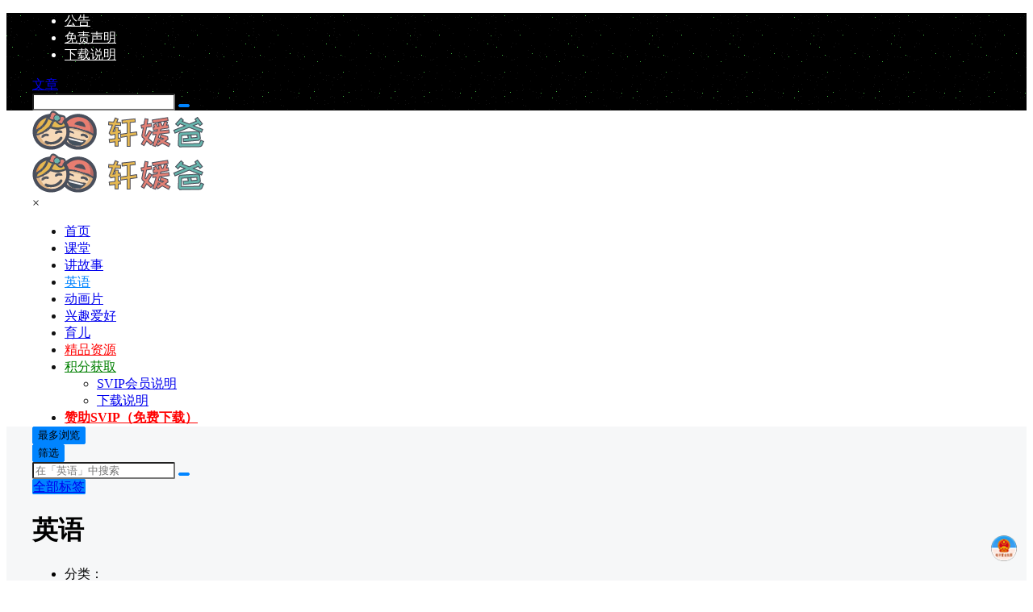

--- FILE ---
content_type: text/html; charset=UTF-8
request_url: https://www.xuanyuanba.com/yingyu?post_order=views
body_size: 36769
content:
<!doctype html>
<html lang="zh-CN" class="avgrund-ready b2dark">
<head>
	<meta charset="UTF-8">
	<meta name="viewport" content="width=device-width, initial-scale=1.0, maximum-scale=1.0, user-scalable=no, viewport-fit=cover" />
	<meta http-equiv="Cache-Control" content="no-transform" />
	<meta http-equiv="Cache-Control" content="no-siteapp" />
	<meta name="renderer" content="webkit"/>
	<meta name="force-rendering" content="webkit"/>
	<meta http-equiv="X-UA-Compatible" content="IE=Edge,chrome=1"/>
	<link rel="profile" href="http://gmpg.org/xfn/11">
	<meta name="theme-color" content="#0a0a0a">
	<title>中小学英语教育资源 &#8211; 轩媛爸</title>
<script> var ajaxurl = 'https://www.xuanyuanba.com/wp-admin/admin-ajax.php'; </script><meta name='robots' content='max-image-preview:large' />
<link rel='dns-prefetch' href='//res.wx.qq.com' />
<link rel='dns-prefetch' href='//s.w.org' />
<link rel="alternate" type="application/rss+xml" title="轩媛爸 &raquo; 英语分类Feed" href="https://www.xuanyuanba.com/yingyu/feed" />
<script>
var _hmt = _hmt || [];
(function() {
  var hm = document.createElement("script");
  hm.src = "https://hm.baidu.com/hm.js?2f0e672fa74613a0924f66f96035f836";
  var s = document.getElementsByTagName("script")[0]; 
  s.parentNode.insertBefore(hm, s);
})();
</script>
    <meta property="og:locale" content="zh_CN" />
    <meta property="og:type" content="article" />
    <meta property="og:site_name" content="轩媛爸" />
    <meta property="og:title" content="中小学英语教育资源 &#8211; 轩媛爸" />
    <meta property="og:url" content="https://www.xuanyuanba.com/yingyu" />
        
    <meta name="keywords" content="原版英语教材、KET、PET、英文绘本、英文练习、桥梁书、章节书、英语启蒙、小学英语" />
    <meta name="description" content="英语" />
    <meta property="og:image" content="https://www.xuanyuanba.com/wp-content/themes/b2/Assets/fontend/images/default-img.jpg" />
                <link rel='stylesheet' id='wp-block-library-css'  href='https://www.xuanyuanba.com/wp-includes/css/dist/block-library/style.min.css?ver=5.8.12' type='text/css' media='all' />
<link rel='stylesheet' id='sps_front_css-css'  href='https://www.xuanyuanba.com/wp-content/plugins/sync-post-with-other-site/assets/css/sps_front_style.css?rand=424&#038;ver=1.9.1' type='text/css' media='all' />
<link rel='stylesheet' id='b2-style-main-css'  href='https://www.xuanyuanba.com/wp-content/themes/b2/style.css?ver=5.8.0' type='text/css' media='all' />
<link rel='stylesheet' id='b2-style-css'  href='https://www.xuanyuanba.com/wp-content/themes/b2/Assets/fontend/style.css?ver=5.8.0' type='text/css' media='all' />
<style id='b2-style-inline-css' type='text/css'>
[v-cloak]{
            display: none!important
        }.wrapper{
            width:1200px;
            max-width:100%;
            margin:0 auto;
        }
        :root{
            --b2lightcolor:rgba(0, 132, 255, 0.2);
            --b2radius:2px;
            --b2color:#0084ff;
            --b2light:rgba(0, 132, 255, 0.03);
        }
        .header .login-button button{
            background-color:rgba(0, 132, 255, 0.03);
        }
        .header .login-button button.empty{
            background:none
        }
        .news-item-date{
            border:1px solid #0084ff;
        }
        .author .news-item-date{
            border:0;
        }
        .news-item-date p span:last-child{
            background:#0084ff;
        }
        .widget-newsflashes-box ul::before{
            border-left: 1px dashed rgba(0, 132, 255, 0.2);
        }
        .widget-new-content::before{
            background:#0084ff;
        }
        .modal-content{
            background-image: url(https://www.xuanyuanba.com/wp-content/themes/b2/Assets/fontend/images/model-bg.png);
        }
        .d-weight button.picked.text,.d-replay button.picked i,.comment-type button.picked i{
            color:#0084ff;
        }
        .d-replay button.text:hover i{
            color:#0084ff;
        }
        .slider-info-box {
            border-radius:2px;
        }
        .button,button{
            background:#0084ff;
            border:1px solid #0084ff;
            border-radius:2px;
        }
        .b2-menu-4 ul ul li a img{
            border-radius:2px;
        }
        input,textarea{
            border-radius:2px;
        }
        .post-carts-list-row .flickity-button{
            border-radius:2px;
        }
        button.b2-loading:after{
            border-radius:2px;
        }
        .bar-middle .bar-normal,.bar-footer,.bar-top,.gdd-quick-link-buy-vip{
            border-top-left-radius:2px;
            border-bottom-left-radius: 2px
        }
        .entry-content a.button.empty,.entry-content a.button.text{
            color:#0084ff;
        }
        .coll-3-top img{
            border-top-left-radius:2px;
            border-top-right-radius:2px;
        }
        .coll-3-bottom li:first-child img{
            border-bottom-left-radius:2px;
        }
        .coll-3-bottom li:last-child img{
            border-bottom-right-radius:2px;
        }
        .slider-info::after{
            border-radius:2px;
        }
        .circle-info{
            border-radius:2px 2px 0 0;
        }
        .b2-bg{
            background-color:#0084ff;
        }
        .gdd-quick-link-buy-vip__hover-block,.gdd-quick-link-buy-vip__popover--btn,.gdd-quick-link-buy-vip,.gdd-quick-link-buy-vip__popover{
            background-color:#0084ff;
        }
        .b2-page-bg::before{
            background: linear-gradient(to bottom,rgba(0,0,0,0) 40%,#f6f7f8 100%);
        }
        .site{
            background-color:#f6f7f8;
        }
        .site{
            background-image:url(https://www.xuanyuanba.com/wp-content/uploads/2020/06/seigaiha.png);
            background-repeat: no-repeat;
            background-attachment: fixed;
            background-position: center top;
        }
        .header-banner{
            background-image:url(https://www.xuanyuanba.com/wp-content/uploads/2020/06/darkness.png)
        }
        .b2-radius{
            border-radius:2px;
        }
        .ads-box img{
            border-radius:2px;
        }
        .post-style-4-top,.post-style-2-top-header,.tax-header .wrapper.box{
            border-radius:2px 2px 0 0;
        }
        .entry-content blockquote,.content-excerpt{
            border-radius:2px;
        }
        .user-sidebar-info.active{
            border-radius:2px;
        }
        .dmsg-header a{
            color:#0084ff;
        }
        .user-edit-button{
            color:#0084ff
        }
        .b2-color{
            color:#0084ff!important
        }
        .b2-light,.newsflashes-nav-in ul li.current-menu-item a{
            background-color:rgba(0, 132, 255, 0.18)
        }
        .b2-light-dark{
            background-color:rgba(0, 132, 255, 0.52)
        }
        .b2-light-bg{
            background-color:rgba(0, 132, 255, 0.12)
        }
        .b2-menu-1 .sub-menu-0 li a{
            background-color:rgba(0, 132, 255, 0.08)
        }
        .b2-menu-1 .sub-menu-0 li:hover a{
            background-color:rgba(0, 132, 255, 0.6);
            color:#fff;
        }
        .topic-footer-left button.picked,.single .post-list-cat a,.saf-z button.picked,.news-vote-up .isset, .news-vote-down .isset,.w-d-list.gujia button,.w-d-download span button{
            background-color:rgba(0, 132, 255, 0.1);
            color:#0084ff!important
        }
        .po-topic-tools-right .button-sm{
            color:#0084ff
        }
        .author-links .picked a, .collections-menu .current{
            background-color:#0084ff;
            color:#fff
        }
        .b2-widget-hot-circle .b2-widget-title button.picked:before{
            border-color: transparent transparent #0084ff!important
        }
        .login-form-item input{
            border-radius:2px;
        }
        .topic-child-list ul{
            border-radius:2px;
        }
        .b2-loading path {
            fill: #0084ff
        }
        .header-search-tpye a.picked{
            border-color:#0084ff
        }
        button.empty,.button.empty,li.current-menu-item > a,.top-menu-hide:hover .more,.header .top-menu ul li.depth-0:hover > a .b2-jt-block-down,button.text{
            color:#0084ff
        }
        input,textarea{
            caret-color:#0084ff; 
        }
        .login-form-item input:focus{
            border-color:#0084ff
        }
        .login-form-item input:focus + span{
            color:#0084ff
        }
        .mobile-footer-center i{
            background:#0084ff
        }
        .login-box-content a{
            color:#0084ff
        }
        .verify-number.picked span{
            background:#0084ff
        }
        .verify-header::after{
            color:#0084ff
        }
        .top-user-box-drop li a i{
            color:#0084ff
        }
        #bigTriangleColor path{
            fill: #f6f7f8;
            stroke: #f6f7f8;
        }
        .post-list-cats a:hover{
            color:#0084ff;
        }
        trix-toolbar .trix-button.trix-active{
            color:#0084ff;
        }
        .picked.post-load-button:after{
            border-color:#0084ff transparent transparent transparent;
        }
        .task-day-list li i{
            color:#0084ff
        }
        .task-day-list li .task-finish-icon i{
            background:#0084ff
        }
        .bar-item-desc{
            background:#0084ff;
        }
        .bar-user-info-row-title > a span:first-child::before{
            background:#0084ff;
        }
        .bar-item.active i{
            color:#0084ff
        }
        .bar-user-info .bar-mission-action{
            color:#0084ff
        }
        .gold-table.picked:after{
            border-color:#0084ff
        }
        .gold-table.picked{
            color:#0084ff
        }
        .user-sidebar-info p i{
            color:#0084ff
        }
        .user-sidebar-info.active p{
            color:#0084ff
        }
        .picked.post-load-button span{
            color:#0084ff;
            background-color:rgba(0, 132, 255, 0.18)!important
        }
        .post-carts-list-row .next svg,.post-carts-list-row .previous svg{
            color:#0084ff;
        }
        .picked.post-load-button:before{
            background-color:#0084ff
        }
        .aside-carts-price-left span{
            color:#0084ff
        }
        .top-user-avatar img,.header-user .top-user-box,.social-top .top-user-avatar img{
            border-radius:2px;
        }
        .link-in:hover{
            color:#0084ff
        }
        @media screen and (max-width:768px){
            .aside-bar .bar-item:hover i{
                color:#0084ff
            }
            .post-video-list li.picked .post-video-list-link{
                color:#0084ff;
                border-color:#0084ff
            }
            .post-style-2-top-header{
                border-bottom:8px solid #f6f7f8;
            }
            .po-form-box {
                border-radius:2px;
            }
            .circle-desc{
                border-radius:0 0 2px 2px;  
            }
        }
        .circle-admin-info>div:hover{
            border-color:#0084ff;
        }
        .circle-admin-info>div:hover span,.circle-admin-info>div:hover i{
            color:#0084ff;
            opacity: 1;
        }
        .bar-top{
            background:#0084ff
        }
        .bar-item.bar-qrcode:hover i{
            color:#0084ff
        }
        .b2-color-bg{
            background-color:#0084ff
        }
        .b2-color{
            color:#0084ff
        }
        .b2-hover a{
            color:#0084ff
        }
        .b2-hover a:hover{
            text-decoration: underline;
        }
        .filter-items a.current,.single-newsflashes .single-tags span,.single-infomation .single-tags span{
            color:#0084ff;
            background-color:rgba(0, 132, 255, 0.18)
        }
        .circle-vote{
            background:rgba(0, 132, 255, 0.04)
        }
        .user-sidebar-info.active{
            background:rgba(0, 132, 255, 0.04)
        }
        .user-w-qd-list-title{
            background-color:#0084ff
        }
        #video-list ul li > div:hover{
            background-color:rgba(0, 132, 255, 0.04)
        }
        .post-5 .post-info h2::before{
            background-color:#0084ff
        }
        .tox .tox-tbtn--enabled svg{
            fill:#0084ff!important
        }
        .entry-content a,.entry-content .content-show-roles > p a,.entry-content > ul li a,.content-show-roles > li a,.entry-content > ol li a{
            color:#0084ff;
        }
        .entry-content .file-down-box a:hover{
            color:#0084ff;
            border:1px solid #0084ff;
        }
        .entry-content h2::before{
            color:#0084ff;
        }
        .header-banner-left .menu li.current-menu-item a:after{
            background:#0084ff;
        }
        .user-w-announcement li a::before{
            background-color:#0084ff;
        }
        .topic-footer-right button{
            color:#0084ff
        }
        .content-user-money span{
            color:#0084ff;
            background:rgba(0, 132, 255, 0.08)
        }
        .vote-type button.picked{
            color:#0084ff;
        }
        .post-video-table ul li.picked{
            border-bottom:2px solid #0084ff;
        }
        .create-form-item button.picked{
            border-color:#0084ff;
        }
        .b2-widget-hot-circle .b2-widget-title button.picked{
            color:#0084ff;
        }
        .topic-type-menu button.picked{
            color:#fff;
            background:#0084ff;
        }
        .circle-topic-role{
            border:1px solid rgba(0, 132, 255, 0.4)
        }
        .circle-topic-role:before{
            border-color: transparent transparent #0084ff;
        }
        .topic-content-text p a{
            color:#0084ff;
        }
        .site-footer{
            background-image: url();
        }.shop-normal-item{width:33.333333333333%!important}
        .home_row_0.module-search{
            margin-top:-16px;
        }
        .home_row_0.home_row_bg_img{
            margin-top:-16px;
        }
        .shop-cats .shop-cats-item{
            margin-right:16px;
        }
        .mg-r{
            margin-right:16px;
        }
        .mg-b{
            margin-bottom:16px;
        }
        .mg-t{
            margin-top:16px;
        }
        .mg-l{
            margin-left:16px;
        }
        .b2-mg{
            margin:16px;
        }
        .b2-pd{
            padding:16px;
        }
        .b2_gap,.shop-normal-list,.shop-category,.user-search-list,.home-collection .collection-out{
            margin-right:-16px;
            margin-bottom:-16px;
            padding:0
        }
        .post-3-li-dubble .b2_gap{
            margin-right:-16px;
            margin-bottom:-16px;
        }
        .b2_gap>li .item-in,.shop-list-item,.shop-normal-item-in,.user-search-list li > div,.home-collection .home-collection-content,.post-3.post-3-li-dubble .b2_gap>li .item-in{
            margin-bottom:16px;
            margin-right:16px;
            overflow: hidden;
        }
        .b2-pd-r{
            padding-right:16px;
        }
        .widget-area section + section{
            margin-top:16px;
        }
        .b2-pd,.b2-padding{
            padding:16px;
        }
        .single-post-normal .single-article{
            margin-right:16px;
        }
        .site-footer .widget{
            padding:0 16px;
        }
        .author-page-right{
            margin-right:16px;
        }
        .single-article{
            margin-bottom:16px;
        }
        .home-collection .flickity-prev-next-button.next{
            right:-16px;
        }
        .post-style-5-top{
            margin-top:-16px
        }
        .home-collection-title{
            padding:12px 16px
        }
        .home_row_bg,.home_row_bg_img{
            padding:32px 0
        }
        .shop-coupon-box{
            margin-right:-16px
        }
        .shop-box-row .shop-coupon-item .stamp{
            margin-right:16px;
            margin-bottom:16px;
        }
        .mg-t-{
            margin-top:-16px;
        }
        .collection-box{
            margin:-8px
        }
        .collection-item{
            padding:8px;
            width:50%
        }
        .site-footer-widget-in{
            margin:0 -16px;
        }
        .module-sliders.home_row_bg{
            margin-top:-16px;
        }
        .home_row_0.homw-row-full.module-sliders{
            margin-top:-16px;
        }
        .widget-area.widget-area-left{
            padding-right:16px;
        }
        .widget-area{
                width:300px;
                min-width:300px;
                margin-left:16px;
                max-width:100%;
            }
            .widget-area-left.widget-area{
                width:220px;
                max-width:220px;
                min-width:220px;
            }
            .post-type-archive-circle #secondary.widget-area,.tax-circle_tags #secondary.widget-area,.page-template-page-circle #secondary.widget-area{
                width:280px;
                max-width:280px;
                min-width:280px;
            }
            .single .content-area,.page .content-area,.links-register .content-area{
                max-width: calc(100% - 300px);
                margin: 0 auto;
                flex:1
            }
            .page-template-pageTemplatespage-index-php .content-area{
                max-width:100%
            }
            
                .tax-collection .content-area,
                .tax-newsflashes_tags .content-area,
                .post-type-archive-newsflashes .content-area,.page-template-page-newsflashes .content-area
                .all-circles.content-area,
                .announcement-page.content-area,
                .single-announcement .content-area,
                .post-style-2.single .content-area,
                .create-circle.content-area,
                .mission-page.wrapper,
                ,#carts .vip-page{
                    max-width:940px;
                    width:100%;
                }
            
            .footer{
                color:#ffffff;
            }
            .footer-links{
                color:#ffffff;
            }
            .footer-bottom{
                color:#ffffff;
            }
        
</style>
<link rel='stylesheet' id='b2-sliders-css'  href='https://www.xuanyuanba.com/wp-content/themes/b2/Assets/fontend/library/flickity.css?ver=5.8.0' type='text/css' media='all' />
<link rel='stylesheet' id='b2-fonts-css'  href='https://www.xuanyuanba.com/wp-content/themes/b2/Assets/fonts/iconfont.css?ver=5.8.0' type='text/css' media='all' />
<link rel='stylesheet' id='b2-mobile-css'  href='https://www.xuanyuanba.com/wp-content/themes/b2/Assets/fontend/mobile.css?ver=5.8.0' type='text/css' media='all' />
<script type='text/javascript' src='https://www.xuanyuanba.com/wp-includes/js/jquery/jquery.min.js?ver=3.6.0' id='jquery-core-js'></script>
<script type='text/javascript' src='https://www.xuanyuanba.com/wp-includes/js/jquery/jquery-migrate.min.js?ver=3.3.2' id='jquery-migrate-js'></script>
<link rel="https://api.w.org/" href="https://www.xuanyuanba.com/wp-json/" /><link rel="alternate" type="application/json" href="https://www.xuanyuanba.com/wp-json/wp/v2/categories/9" /><link rel="EditURI" type="application/rsd+xml" title="RSD" href="https://www.xuanyuanba.com/xmlrpc.php?rsd" />
<link rel="wlwmanifest" type="application/wlwmanifest+xml" href="https://www.xuanyuanba.com/wp-includes/wlwmanifest.xml" /> 
<meta name="generator" content="WordPress 5.8.12" />
        <script>
            function b2loadScript(url, id,callback){
                var script = document.createElement ("script");
                script.type = "text/javascript";
                script.id = id;
                if (script.readyState){
                    script.onreadystatechange = function(){
                        if (script.readyState == "loaded" || script.readyState == "complete"){
                            script.onreadystatechange = null;
                            callback();
                        }
                    };
                } else {
                    script.onload = function(){
                        callback();
                    }
                }
                script.src = url;
                document.getElementsByTagName("head")[0].appendChild(script);
            }
            function b2loadStyle(url, id,callback){
                var script = document.createElement ("link");
                script.type = "text/css";
                script.rel = "stylesheet";
                script.id = id;
                if (script.readyState){
                    script.onreadystatechange = function(){
                        if (script.readyState == "loaded" || script.readyState == "complete"){
                            script.onreadystatechange = null;
                            callback();
                        }
                    };
                } else {
                    script.onload = function(){
                        callback();
                    }
                }
                script.href = url;
                document.getElementsByTagName("head")[0].appendChild(script);
            }
            function b2getCookie(name){
                var nameEQ = name + "=";
                var ca = document.cookie.split(';');
                for(var i=0;i < ca.length;i++) {
                    var c = ca[i];
                    while (c.charAt(0)==' ') c = c.substring(1,c.length);
                    if (c.indexOf(nameEQ) == 0) return c.substring(nameEQ.length,c.length);
                }
                return null;
            }

            function b2setCookie(name,value,days){
                days = days ? days : 100;
                var expires = "";
                if (days) {
                    var date = new Date();
                    date.setTime(date.getTime() + (days*24*60*60*1000));
                    expires = "; expires=" + date.toUTCString();
                }
                document.cookie = name + "=" + (value || "")  + expires + "; path=/";
            }

            function b2delCookie(name){
                document.cookie = name +'=; Path=/; Expires=Thu, 01 Jan 1970 00:00:01 GMT;';
            }
        </script>
        <link rel="icon" href="https://www.xuanyuanba.com/wp-content/uploads/2020/06/favicon-1.ico" sizes="32x32" />
<link rel="icon" href="https://www.xuanyuanba.com/wp-content/uploads/2020/06/favicon-1.ico" sizes="192x192" />
<link rel="apple-touch-icon" href="https://www.xuanyuanba.com/wp-content/uploads/2020/06/favicon-1.ico" />
<meta name="msapplication-TileImage" content="https://www.xuanyuanba.com/wp-content/uploads/2020/06/favicon-1.ico" />
		<style type="text/css" id="wp-custom-css">
			.vip-count{display:none
}		</style>
		</head>

<body class="archive category category-yingyu category-9 logo-left">
	
	<div id="page" class="site">
		
		
        <style>
                .header-banner{
                    background-color:#0a0a0a
                }
                .header-banner .ym-menu a,.header-banner,.social-top .site-title,.top-search-button button,.top-search input,.login-button .b2-account-circle-line
                {
                    color:#ffffff;
                    fill: #ffffff;
                }
                .social-top .login-button .b2-user{
                    color:#ffffff;
                    fill: #ffffff;
                }
                .top-search-select{
                    border-right-color:rgba(#ffffff,.5);
                    
                }
                .top-search input::placeholder {
                    color: #ffffff;
                }
                .header{
                    background-color:#ffffff;
                    color:#121212
                }
                .header .button,.header .login-button button{
                    border-color:#121212;
                    color:#121212;
                }
                .header .header-logo{
                    color:#121212
                }
                @media screen and (max-width: 768px){
                    .logo-center .header-banner-left,.logo-left .header-banner-left,.menu-center .header-banner-left,.logo-top .header-banner-left{
                        background:none
                    }
                    .header-banner-left{
                        background:#ffffff;
                    }
                    .header .mobile-box{
                        color: initial;
                    }
                    .logo-center .login-button .b2-account-circle-line,
                    .logo-left .login-button .b2-account-circle-line,
                    .menu-center .login-button .b2-account-circle-line,
                    .logo-top .login-button .b2-account-circle-line{
                        color:#121212
                    }
                    .logo-center .menu-icon .line-1,.logo-center .menu-icon .line-2,.logo-center .menu-icon .line-3,
                    .social-top .menu-icon .line-1,.social-top .menu-icon .line-2,.social-top .menu-icon .line-3,
                    .logo-left .menu-icon .line-1,.logo-left .menu-icon .line-2,.logo-left .menu-icon .line-3,
                    .menu-center .menu-icon .line-1,.menu-center .menu-icon .line-2,.menu-center .menu-icon .line-3,
                    .logo-top .menu-icon .line-1,.logo-top .menu-icon .line-2,.logo-top .menu-icon .line-3
                    {
                        background:#121212
                    }
                    .social-top .header-banner .ym-menu a{
                        color:#121212
                    }
                }
                
            </style>
        <div class="site-header mg-b"><div class="site-header-in">
        <div class="header-banner">
            <div class="header-banner-content wrapper">
                <div class="header-banner-left">
                    <div id="ym-menu" class="ym-menu"><ul id="menu-%e9%a1%b5%e7%9c%89%e8%8f%9c%e5%8d%95" class="menu"><li id="menu-item-598" class="menu-item menu-item-type-custom menu-item-object-custom menu-item-598"><a href="https://www.xuanyuanba.com/announcement">公告</a></li>
<li id="menu-item-594" class="menu-item menu-item-type-post_type menu-item-object-page menu-item-594"><a href="https://www.xuanyuanba.com/exemption">免责声明</a></li>
<li id="menu-item-991" class="menu-item menu-item-type-post_type menu-item-object-page menu-item-991"><a href="https://www.xuanyuanba.com/xiazai">下载说明</a></li>
</ul></div>
                </div>
                <div class="header-banner-right normal-banner-right">
                    <div class="top-search-icon mobile-show"><a href="javascript:void(0)" onclick="b2SearchBox.show = true"><i class="b2font b2-search-line "></i></a></div>
                    <div class="mobile-hidden">
                    <div class="top-search mobile-hidden" ref="topsearch" data-search='{"post":"\u6587\u7ae0","user":"\u7528\u6237","circle":"\u5708\u5b50"}'>
            <form method="get" action="https://www.xuanyuanba.com" class="mobile-search-input b2-radius">
                <div class="top-search-button">
                    <a class="top-search-select" @click.stop.prevent="show = !show" href="javascript:void(0)"><span v-show="data != ''" v-text="data[type]">文章</span><i class="b2font b2-arrow-down-s-line "></i></a>
                    <div class="header-search-select b2-radius" v-cloak v-show="show" data-search='{"post":"\u6587\u7ae0","user":"\u7528\u6237","circle":"\u5708\u5b50"}'><a href="javascript:void(0)" :class="type == 'post' ? 'select b2-radius' : 'b2-radius'" @click="type = 'post'">文章</a><a href="javascript:void(0)" :class="type == 'user' ? 'select b2-radius' : 'b2-radius'" @click="type = 'user'">用户</a><a href="javascript:void(0)" :class="type == 'circle' ? 'select b2-radius' : 'b2-radius'" @click="type = 'circle'">圈子</a></div>
                </div>
                <input class="search-input b2-radius" type="text" name="s" autocomplete="off" placeholder="搜索">
                <input type="hidden" name="type" :value="type">
                <button class="search-button-action"><i class="b2font b2-search-line "></i></button>
            </form>
        </div>
                    </div>
                    <div class="change-theme" v-if="b2token" v-cloak>
                    <div class="mobile-show" >
                        <button @click="b2SearchBox.show = true"><i class="b2font b2-search-line "></i></button>
                    </div>
                    <div class="mobile-hidden">
                        <button @click="showBox"><i class="b2font b2-add-circle-line "></i></button>
                    </div>
                    <div>
                    <a href="https://www.xuanyuanba.com/message" data-title="消息" class="user-tips"><i class="b2font b2-notification-3-line "></i><b class="bar-mark" v-if="count > 0" v-cloak></b></a>
                    </div>
                </div>
                </div>
            </div>
        </div><div class="header logo-left">
                <div class="top-style">
                    <div class="top-style-blur"></div>
                    <div class="wrapper">
                        <div id="mobile-menu-button" :class="['menu-icon',{'active':show}]" @click="showAc()">
            <div class="line-1"></div>
            <div class="line-2"></div>
            <div class="line-3"></div>
        </div>
                        <div class="header-logo"><div class="logo"><a rel="home" href="https://www.xuanyuanba.com"><img itemprop="logo" src="https://www.xuanyuanba.com/wp-content/uploads/2020/06/xylogo.png"></a></div></div>
                        <div class="header-user">
        <div class="change-theme" v-cloak>
            <div class="mobile-show">
                <button @click="b2SearchBox.show = true"><i class="b2font b2-search-line "></i></button>
            </div>
            <div class="mobile-hidden user-tips" v-show="login" v-cloak data-title="发起">
                <button @click="showBox"><i class="b2font b2-add-circle-line "></i></button>
            </div>
            <div v-show="login" v-cloak>
                <a href="https://www.xuanyuanba.com/message" data-title="消息" class="user-tips"><i class="b2font b2-notification-3-line "></i><b class="bar-mark" v-if="count > 0" v-cloak></b></a>
            </div>
        </div>
        <div class="top-user-info"><div class="user-tools" v-if="b2token">
            <div class="top-user-box" v-if="b2token" v-cloak>
            <div class="top-user-avatar avatar-parent" @click.stop="showDropMenu">
                <img :src="userData.avatar" class="avatar b2-radius"/>
                <span v-if="userData.user_title"><i class="b2font b2-vrenzhengguanli "></i></span>
            </div>
            <div :class="['top-user-box-drop jt b2-radius',{'show':showDrop}]" v-cloak>
                <div class="top-user-info-box" v-if="role.user_data">
                    <div class="top-user-info-box-name">
                        <img :src="userData.avatar" class="avatar b2-radius"/>
                        <div class="top-user-name">
                            <h2>{{userData.name}}<span v-if="userData.user_title">已认证</span></h2>
                            <div>
                                <div v-html="role.user_data.lv.lv.icon"></div>
                                <div v-html="role.user_data.lv.vip.icon"></div>
                            </div>
                        </div>
                        <a :href="userData.link" class="link-block" target="_blank"></a>
                        <div class="login-out user-tips" data-title="退出登录"><a href="javascript:void(0)" @click="out"><i class="b2font b2-login-circle-line "></i></a></div>
                    </div>
                    <div class="top-user-info-box-count" v-if="role.user_data">
                        <p>
                            <span>文章</span>
                            <b v-text="role.user_data.post_count"></b>
                        </p>
                        <p>
                            <span>评论</span>
                            <b v-text="role.user_data.comment_count"></b>
                        </p>
                        <p>
                            <span>关注</span>
                            <b v-text="role.user_data.following"></b>
                        </p>
                        <p>
                            <span>粉丝</span>
                            <b v-text="role.user_data.followers"></b>
                        </p>
                        <a :href="userData.link" class="link-block" target="_blank"></a>
                    </div>
                    <div class="user-w-gold">
                        <div class="user-money user-tips" data-title="余额"><a href="https://www.xuanyuanba.com/gold" target="_blank"><i>￥</i>{{role.user_data.money}}</a></div> 
                        <div class="user-credit user-tips" data-title="积分"><a href="https://www.xuanyuanba.com/gold" target="_blank"><i class="b2font b2-coin-line "></i>{{role.user_data.credit}}</a></div>
                    </div>
                    <div class="user-w-rw b2-radius">
                        <div class="user-w-rw-bg" :style="'width:'+role.user_data.task+'%'"></div>
                        <a class="link-block" href="https://www.xuanyuanba.com/task" target="_blank"><span>您已完成今天任务的<b v-text="role.user_data.task+'%'"></b></span></a>
                    </div>
                </div>
                <ul>
                    <li><a href="https://www.xuanyuanba.com/directmessage"  ><i class="b2font b2-mail-send-line "></i><p>私信列表<span class="top-user-link-des">所有往来私信</span></p></a></li><li><a href="https://www.xuanyuanba.com/gold"  ><i class="b2font b2-bit-coin-line "></i><p>财富管理<span class="top-user-link-des">余额、积分管理</span></p></a></li><li><a href="https://www.xuanyuanba.com/task"  ><i class="b2font b2-task-line "></i><p>任务中心<span class="top-user-link-des">每日任务</span></p><i class="menu-new">NEW</i></a></li><li><a href="https://www.xuanyuanba.com/vips"  ><i class="b2font b2-vip-crown-2-line "></i><p>成为会员<span class="top-user-link-des">购买付费会员</span></p></a></li><li><a :href="userData.link+'/orders'"  ><i class="b2font b2-file-list-2-line "></i><p>我的订单<span class="top-user-link-des">查看我的订单</span></p></a></li><li><a :href="userData.link+'/settings'"  ><i class="b2font b2-user-settings-line "></i><p>我的设置<span class="top-user-link-des">编辑个人资料</span></p></a></li><li><a href="https://www.xuanyuanba.com/dark-room"  ><i class="b2font b2-skull-2-line "></i><p>小黑屋<span class="top-user-link-des">关进小黑屋的人</span></p><i class="menu-new">NEW</i></a></li><li><a href="https://www.xuanyuanba.com/wp-admin/"  class="admin-panel" v-if="userData.is_admin"><i class="b2font b2-settings-3-line "></i><p>进入后台管理<span class="top-user-link-des"></span></p></a></li>
                </ul>
            </div>
        </div>
        </div><div class="login-button" v-if="!b2token" v-cloak><div class="header-login-button" v-cloak>
        <button class="empty mobile-hidden" @click="login(1)">登录</button>
        <button class="mobile-hidden" @click="login(2)">快速注册</button>
        </div>
        <div class="button text empty mobile-show" @click="login(1)"><i class="b2font b2-account-circle-line "></i></div></div></div></div>
                        <div id="mobile-menu" class="mobile-box" ref="MobileMenu">
            <div class="header-tools">
                <div class="mobile-show">
                    <div class="header-logo"><div class="logo"><a rel="home" href="https://www.xuanyuanba.com"><img itemprop="logo" src="https://www.xuanyuanba.com/wp-content/uploads/2020/06/xylogo.png"></a></div></div>
                    <span class="close-button" @click="mobileMenu.showAc()">×</span>
                </div>
            </div>
            <div id="top-menu" class="top-menu"><ul id="top-menu-ul" class="top-menu-ul"><li  class="depth-0"><a href="https://www.xuanyuanba.com/"><span class="hob" style="background-color:#fc3c2d"></span><span>首页</span></a></li>
<li  class="depth-0"><a href="https://www.xuanyuanba.com/ketang"><span class="hob" style="background-color:#607d8b"></span><span>课堂</span></a></li>
<li  class="depth-0"><a href="https://www.xuanyuanba.com/gushi"><span class="hob" style="background-color:#607d8b"></span><span>讲故事</span></a></li>
<li  class="current-menu-item depth-0"><a href="https://www.xuanyuanba.com/yingyu"><span class="hob" style="background-color:#607d8b"></span><span>英语</span></a></li>
<li  class="depth-0"><a href="https://www.xuanyuanba.com/donghuapian"><span class="hob" style="background-color:#607d8b"></span><span>动画片</span></a></li>
<li  class="depth-0"><a href="https://www.xuanyuanba.com/xingqu"><span class="hob" style="background-color:#607d8b"></span><span>兴趣爱好</span></a></li>
<li  class="depth-0"><a href="https://www.xuanyuanba.com/zaojiao"><span class="hob" style="background-color:#607d8b"></span><span>育儿</span></a></li>
<li  class="depth-0"><a href="https://www.xuanyuanba.com/jingpin"><span class="hob" style="background-color:#dd0000"></span><span><font color="red">精品资源</font></span></a></li>
<li  class="depth-0  has_children b2-menu-3"><a href="https://www.xuanyuanba.com/huoqu"><span class="hob" style="background-color:#81d742"></span><font color="green">积分获取</font><i class="b2font b2-arrow-down-s-line "></i></a>
<ul class="sub-menu-0 sub-menu b2-radius">
	<li  ><a href="https://www.xuanyuanba.com/huiyuan"><span>SVIP会员说明</span></a></li>
	<li  ><a href="https://www.xuanyuanba.com/xiazai"><span>下载说明</span></a></li>
</ul>
</li>
<li  class="depth-0"><a href="https://www.xuanyuanba.com/vips"><span class="hob" style="background-color:#fc3c2d"></span><span><font color="red"><b>赞助SVIP（免费下载）</b></font></span></a></li>
</ul></div>
        </div><div class="site-opt" onclick="mobileMenu.showAc()"></div>
                    </div>
                </div>
            </div></div></div>		<!-- <div class="topshory-box">
			<div class="wrapper">
				<img class="topshory-bunner" src="http://192.168.1.5:2256/wp-content/uploads/2022/06/v2-a4ff18cc184e45b953e949ffff1f3f8c.jpg" />
			</div>
		</div> -->
	<div id="content" class="site-content">
	
		
        <div class="tax-header mg-t-">
            <div>
            <!-- <div class="b2-light-dark-outside-box">
                <div class="b2-light-dark-outside">
                    <div class="b2-light-dark-bg" style="background-image:url(https://www.xuanyuanba.com/wp-content/themes/b2/Assets/fontend/images/default-img.jpg)"></div>
                </div>
            </div> -->
            <div class="wrapper">
                <div class="tax-info">
                                            <div class="tax-info-item">
                            <button class="fliter-button" @click.stop="show('hot')">
                            最多浏览<i class="b2font b2-arrow-down-s-line "></i></button>
                        </div>
                                                                <div class="tax-info-item mobile-show" @click.stop="show('cat')">
                            <button class="fliter-button">筛选<i class="b2font b2-arrow-down-s-line "></i></button>
                        </div>
                                        <div class="tax-search tax-info-item">
                        <form method="get" action="https://www.xuanyuanba.com/yingyu?post_order=views" autocomplete="off">
                            <input type="text" name="archiveSearch" class="b2-radius" placeholder="在「英语」中搜索" value="">
                            <button class="text"><i class="b2font b2-search-line "></i></button>
                        </form>
                    </div>
                    <div class="tax-info-item">
                        <a class="fliter-button button" href="https://www.xuanyuanba.com/tags" target="_blank">全部标签</a>
                    </div>
                    <div class="tax-title">
                        <h1 class="b2-radius" style="background-image:url(https://www.xuanyuanba.com/wp-content/themes/b2/Assets/fontend/images/default-img.jpg)"><span>英语</span></h1>
                    </div>
                </div>
                                    <div class="tax-fliter-hot" v-show="showFliter.hot" v-cloak>
                        <div class="tax-order-box"><div class="order-items"><a href="https://www.xuanyuanba.com/yingyu?post_order=new" class="">最新</a><a href="https://www.xuanyuanba.com/yingyu?post_order=views" class="current">最多浏览</a><a href="https://www.xuanyuanba.com/yingyu?post_order=like" class="">最多喜欢</a><a href="https://www.xuanyuanba.com/yingyu?post_order=comments" class="">最多评论</a></div></div>                    </div>
                                                    <div :id="showFliter.cat ? 'fliter-show' : ''" class="tax-fliter-cat box b2-radius mg-b" ref="filterContent">
                        <div id="filter-top">
        <div class="filters-box">
        <ul><li><div class="filter-name">分类：</div><div class="filter-items"><a href="https://www.xuanyuanba.com/yingyu?post_order=views" class="current">全部</a><a href="https://www.xuanyuanba.com/yingyu?post_order=views&tags1=%e8%8b%b1%e8%af%ad" class="" title="英语">英语</a><a href="https://www.xuanyuanba.com/yingyu?post_order=views&tags1=%e6%95%b0%e5%ad%a6" class="" title="数学">数学</a><a href="https://www.xuanyuanba.com/yingyu?post_order=views&tags1=%e5%b0%8f%e8%af%ad%e7%a7%8d" class="" title="小语种">小语种</a></div></li><li><div class="filter-name">类别：</div><div class="filter-items"><a href="https://www.xuanyuanba.com/yingyu?post_order=views" class="current">全部</a><a href="https://www.xuanyuanba.com/yingyu?post_order=views&tags2=%e8%8b%b1%e8%af%ad%e8%af%be%e7%a8%8b" class="" title="英语课程">英语课程</a><a href="https://www.xuanyuanba.com/yingyu?post_order=views&tags2=%e8%8b%b1%e6%96%87%e7%bb%83%e4%b9%a0%e5%86%8c" class="" title="英文练习册">英文练习册</a><a href="https://www.xuanyuanba.com/yingyu?post_order=views&tags2=%e8%8b%b1%e6%96%87%e7%bb%98%e6%9c%ac" class="" title="英文绘本">英文绘本</a><a href="https://www.xuanyuanba.com/yingyu?post_order=views&tags2=%e8%8b%b1%e6%96%87%e6%95%99%e6%9d%90" class="" title="英文教材">英文教材</a><a href="https://www.xuanyuanba.com/yingyu?post_order=views&tags2=%e8%8b%b1%e6%96%87%e5%8a%a8%e7%94%bb" class="" title="英文动画">英文动画</a><a href="https://www.xuanyuanba.com/yingyu?post_order=views&tags2=%e8%8b%b1%e6%96%87%e6%95%85%e4%ba%8b" class="" title="英文故事">英文故事</a><a href="https://www.xuanyuanba.com/yingyu?post_order=views&tags2=%e6%a1%a5%e6%a2%81%e7%ab%a0%e8%8a%82" class="" title="桥梁章节">桥梁章节</a><a href="https://www.xuanyuanba.com/yingyu?post_order=views&tags2=%e8%8b%b1%e6%96%87%e6%9d%82%e5%bf%97" class="" title="英文杂志">英文杂志</a><a href="https://www.xuanyuanba.com/yingyu?post_order=views&tags2=%e8%8b%b1%e8%af%ad%e5%90%af%e8%92%99" class="" title="英语启蒙">英语启蒙</a><a href="https://www.xuanyuanba.com/yingyu?post_order=views&tags2=%e8%8b%b1%e8%af%ad%e6%89%8b%e5%b7%a5" class="" title="英语手工">英语手工</a><a href="https://www.xuanyuanba.com/yingyu?post_order=views&tags2=%e9%97%aa%e5%8d%a1" class="" title="闪卡">闪卡</a><a href="https://www.xuanyuanba.com/yingyu?post_order=views&tags2=%e8%8b%b1%e6%96%87%e5%84%bf%e6%ad%8c" class="" title="英文儿歌">英文儿歌</a><a href="https://www.xuanyuanba.com/yingyu?post_order=views&tags2=%e8%8b%b1%e8%af%ad%e8%af%be%e4%bb%b6" class="" title="英语课件">英语课件</a></div></li></ul></div></div>                    </div>
                            </div>
        </div>
        </div>
        
    
<div class="b2-single-content wrapper category single-sidebar-hidden ">

    
    <div id="primary-home" class="content-area">

            <style>
    .post-item-1 ul.b2_gap > li{
        width:25%    }
    .post-list-item .item-in .post-info h2{
        -webkit-line-clamp: 2;
    }
    @media screen and (max-width:720px){
        .post-list-item .item-in .post-info h2{
            -webkit-line-clamp: 2;
        }
    }
</style>



<div class="archive-row">
    <div class=" post-1 post-item-1 post-list hidden-line " id="post-list">
            

                    <ul class="b2_gap "><li class="post-list-item item-post-style-1" id="item-4604">
                <div class="item-in box b2-radius">
                    <div class="post-module-thumb" style="padding-top:61.8%">
                        <a  href="https://www.xuanyuanba.com/4604.html" rel="nofollow" class="thumb-link"><picture class="picture" ><source type="image/webp" data-srcset="https://www.xuanyuanba.com/wp-content/uploads/thumb/2020/09/fill_w576_h356_g0_mark_182912-700x577.webp" srcset="https://www.xuanyuanba.com/wp-content/themes/b2/Assets/fontend/images/default-img.jpg" /><img  class="post-thumb lazy" data-src="https://www.xuanyuanba.com/wp-content/uploads/thumb/2020/09/fill_w576_h356_g0_mark_182912-700x577.jpg"   alt="《Reading Explorer第三版最新》阅读理解 教师书+学生书+答案+视频+音频+词汇表 百度网盘下载" src="https://www.xuanyuanba.com/wp-content/themes/b2/Assets/fontend/images/default-img.jpg"/></picture></a>
                        
                        
                    </div>
                    <div class="post-info">
                        <h2><a  href="https://www.xuanyuanba.com/4604.html">《Reading Explorer第三版最新》阅读理解 教师书+学生书+答案+视频+音频+词汇表 百度网盘下载</a></h2>
                        
                        
                    <div class="post-list-meta-box">
                        <div class="post-list-cat  b2-radius"><a  class="post-list-cat-item b2-radius" href="https://www.xuanyuanba.com/jingpin" style="color:#dd0000">精品资源</a></div><ul class="post-list-meta"><li class="post-list-meta-like"><span><i class="b2font b2-heart-fill "></i>0</span></li><li class="post-list-meta-comment"><span><i class="b2font b2-chat-2-fill "></i>8</span></li><li class="post-list-meta-views"><span><i class="b2font b2-eye-fill "></i>19.2k</span></li></ul>
                    </div>
                
                        <div class="list-footer">
                    <span><time class="b2timeago" datetime="2020-09-06 19:32:06" itemprop="datePublished">20年9月6日</time></span>
                </div>
                    </div>
                </div>
            </li><li class="post-list-item item-post-style-1" id="item-5814">
                <div class="item-in box b2-radius">
                    <div class="post-module-thumb" style="padding-top:61.8%">
                        <a  href="https://www.xuanyuanba.com/5814.html" rel="nofollow" class="thumb-link"><picture class="picture" ><source type="image/webp" data-srcset="https://www.xuanyuanba.com/wp-content/uploads/thumb/2020/11/fill_w576_h356_g0_mark_002420.webp" srcset="https://www.xuanyuanba.com/wp-content/themes/b2/Assets/fontend/images/default-img.jpg" /><img  class="post-thumb lazy" data-src="https://www.xuanyuanba.com/wp-content/uploads/thumb/2020/11/fill_w576_h356_g0_mark_002420.jpg"   alt="《New Magic》牛津新魔法少儿英语 1-6级 语法练习册+答案+教材 PDF百度云网盘下载" src="https://www.xuanyuanba.com/wp-content/themes/b2/Assets/fontend/images/default-img.jpg"/></picture></a>
                        
                        
                    </div>
                    <div class="post-info">
                        <h2><a  href="https://www.xuanyuanba.com/5814.html">《New Magic》牛津新魔法少儿英语 1-6级 语法练习册+答案+教材 PDF百度云网盘下载</a></h2>
                        
                        
                    <div class="post-list-meta-box">
                        <div class="post-list-cat  b2-radius"><a  class="post-list-cat-item b2-radius" href="https://www.xuanyuanba.com/yingyu" style="color:#607d8b">英语</a></div><ul class="post-list-meta"><li class="post-list-meta-like"><span><i class="b2font b2-heart-fill "></i>0</span></li><li class="post-list-meta-comment"><span><i class="b2font b2-chat-2-fill "></i>10</span></li><li class="post-list-meta-views"><span><i class="b2font b2-eye-fill "></i>15.4k</span></li></ul>
                    </div>
                
                        <div class="list-footer">
                    <span><time class="b2timeago" datetime="2020-11-05 22:48:43" itemprop="datePublished">20年11月5日</time></span>
                </div>
                    </div>
                </div>
            </li><li class="post-list-item item-post-style-1" id="item-3203">
                <div class="item-in box b2-radius">
                    <div class="post-module-thumb" style="padding-top:61.8%">
                        <a  href="https://www.xuanyuanba.com/3203.html" rel="nofollow" class="thumb-link"><picture class="picture" ><source type="image/webp" data-srcset="https://www.xuanyuanba.com/wp-content/uploads/thumb/2020/07/fill_w576_h356_g0_mark_201013-700x393.webp" srcset="https://www.xuanyuanba.com/wp-content/themes/b2/Assets/fontend/images/default-img.jpg" /><img  class="post-thumb lazy" data-src="https://www.xuanyuanba.com/wp-content/uploads/thumb/2020/07/fill_w576_h356_g0_mark_201013-700x393.jpg"   alt="《Harry Potter哈利波特1-7英文版》超全PDF+MP3音频+MP4视频 百度云网盘下载" src="https://www.xuanyuanba.com/wp-content/themes/b2/Assets/fontend/images/default-img.jpg"/></picture></a>
                        
                        
                    </div>
                    <div class="post-info">
                        <h2><a  href="https://www.xuanyuanba.com/3203.html">《Harry Potter哈利波特1-7英文版》超全PDF+MP3音频+MP4视频 百度云网盘下载</a></h2>
                        
                        
                    <div class="post-list-meta-box">
                        <div class="post-list-cat  b2-radius"><a  class="post-list-cat-item b2-radius" href="https://www.xuanyuanba.com/jingpin" style="color:#dd0000">精品资源</a></div><ul class="post-list-meta"><li class="post-list-meta-like"><span><i class="b2font b2-heart-fill "></i>0</span></li><li class="post-list-meta-comment"><span><i class="b2font b2-chat-2-fill "></i>1</span></li><li class="post-list-meta-views"><span><i class="b2font b2-eye-fill "></i>10.9k</span></li></ul>
                    </div>
                
                        <div class="list-footer">
                    <span><time class="b2timeago" datetime="2020-07-31 22:55:47" itemprop="datePublished">20年7月31日</time></span>
                </div>
                    </div>
                </div>
            </li><li class="post-list-item item-post-style-1" id="item-3610">
                <div class="item-in box b2-radius">
                    <div class="post-module-thumb" style="padding-top:61.8%">
                        <a  href="https://www.xuanyuanba.com/3610.html" rel="nofollow" class="thumb-link"><picture class="picture" ><source type="image/webp" data-srcset="https://www.xuanyuanba.com/wp-content/uploads/thumb/2020/08/fill_w576_h356_g0_mark_305810.webp" srcset="https://www.xuanyuanba.com/wp-content/themes/b2/Assets/fontend/images/default-img.jpg" /><img  class="post-thumb lazy" data-src="https://www.xuanyuanba.com/wp-content/uploads/thumb/2020/08/fill_w576_h356_g0_mark_305810.jpg"   alt="《Super Minds 1-6》剑桥少儿原版英语教材全套 MP3 PDF百度云网盘下载" src="https://www.xuanyuanba.com/wp-content/themes/b2/Assets/fontend/images/default-img.jpg"/></picture></a>
                        
                        
                    </div>
                    <div class="post-info">
                        <h2><a  href="https://www.xuanyuanba.com/3610.html">《Super Minds 1-6》剑桥少儿原版英语教材全套 MP3 PDF百度云网盘下载</a></h2>
                        
                        
                    <div class="post-list-meta-box">
                        <div class="post-list-cat  b2-radius"><a  class="post-list-cat-item b2-radius" href="https://www.xuanyuanba.com/jingpin" style="color:#dd0000">精品资源</a></div><ul class="post-list-meta"><li class="post-list-meta-like"><span><i class="b2font b2-heart-fill "></i>0</span></li><li class="post-list-meta-comment"><span><i class="b2font b2-chat-2-fill "></i>4</span></li><li class="post-list-meta-views"><span><i class="b2font b2-eye-fill "></i>9k</span></li></ul>
                    </div>
                
                        <div class="list-footer">
                    <span><time class="b2timeago" datetime="2020-08-08 11:56:05" itemprop="datePublished">20年8月8日</time></span>
                </div>
                    </div>
                </div>
            </li><li class="post-list-item item-post-style-1" id="item-6108">
                <div class="item-in box b2-radius">
                    <div class="post-module-thumb" style="padding-top:61.8%">
                        <a  href="https://www.xuanyuanba.com/6108.html" rel="nofollow" class="thumb-link"><picture class="picture" ><source type="image/webp" data-srcset="https://www.xuanyuanba.com/wp-content/uploads/thumb/2020/11/fill_w576_h356_g0_mark_511119.webp" srcset="https://www.xuanyuanba.com/wp-content/themes/b2/Assets/fontend/images/default-img.jpg" /><img  class="post-thumb lazy" data-src="https://www.xuanyuanba.com/wp-content/uploads/thumb/2020/11/fill_w576_h356_g0_mark_511119.jpg"   alt="《 Journey to the West》西游记英文版动画AVI+MP4视频+MP3音频+高清绘本PDF 百度云网盘下载" src="https://www.xuanyuanba.com/wp-content/themes/b2/Assets/fontend/images/default-img.jpg"/></picture></a>
                        
                        
                    </div>
                    <div class="post-info">
                        <h2><a  href="https://www.xuanyuanba.com/6108.html">《 Journey to the West》西游记英文版动画AVI+MP4视频+MP3音频+高清绘本PDF 百度云网盘下载</a></h2>
                        
                        
                    <div class="post-list-meta-box">
                        <div class="post-list-cat  b2-radius"><a  class="post-list-cat-item b2-radius" href="https://www.xuanyuanba.com/donghuapian" style="color:#607d8b">动画片</a></div><ul class="post-list-meta"><li class="post-list-meta-like"><span><i class="b2font b2-heart-fill "></i>0</span></li><li class="post-list-meta-comment"><span><i class="b2font b2-chat-2-fill "></i>0</span></li><li class="post-list-meta-views"><span><i class="b2font b2-eye-fill "></i>8.6k</span></li></ul>
                    </div>
                
                        <div class="list-footer">
                    <span><time class="b2timeago" datetime="2020-11-20 10:45:10" itemprop="datePublished">20年11月20日</time></span>
                </div>
                    </div>
                </div>
            </li><li class="post-list-item item-post-style-1" id="item-2489">
                <div class="item-in box b2-radius">
                    <div class="post-module-thumb" style="padding-top:61.8%">
                        <a  href="https://www.xuanyuanba.com/2489.html" rel="nofollow" class="thumb-link"><picture class="picture" ><source type="image/webp" data-srcset="https://www.xuanyuanba.com/wp-content/uploads/thumb/2020/07/fill_w576_h356_g0_mark_582393.webp" srcset="https://www.xuanyuanba.com/wp-content/themes/b2/Assets/fontend/images/default-img.jpg" /><img  class="post-thumb lazy" data-src="https://www.xuanyuanba.com/wp-content/uploads/thumb/2020/07/fill_w576_h356_g0_mark_582393.jpg"   alt="《剑桥Cambridge Think Starter-5 全6级教材》PDF+MP3+MP4 百度云网盘下载" src="https://www.xuanyuanba.com/wp-content/themes/b2/Assets/fontend/images/default-img.jpg"/></picture></a>
                        
                        
                    </div>
                    <div class="post-info">
                        <h2><a  href="https://www.xuanyuanba.com/2489.html">《剑桥Cambridge Think Starter-5 全6级教材》PDF+MP3+MP4 百度云网盘下载</a></h2>
                        
                        
                    <div class="post-list-meta-box">
                        <div class="post-list-cat  b2-radius"><a  class="post-list-cat-item b2-radius" href="https://www.xuanyuanba.com/jingpin" style="color:#dd0000">精品资源</a></div><ul class="post-list-meta"><li class="post-list-meta-like"><span><i class="b2font b2-heart-fill "></i>1</span></li><li class="post-list-meta-comment"><span><i class="b2font b2-chat-2-fill "></i>0</span></li><li class="post-list-meta-views"><span><i class="b2font b2-eye-fill "></i>8.2k</span></li></ul>
                    </div>
                
                        <div class="list-footer">
                    <span><time class="b2timeago" datetime="2020-07-18 19:10:30" itemprop="datePublished">20年7月18日</time></span>
                </div>
                    </div>
                </div>
            </li><li class="post-list-item item-post-style-1" id="item-4504">
                <div class="item-in box b2-radius">
                    <div class="post-module-thumb" style="padding-top:61.8%">
                        <a  href="https://www.xuanyuanba.com/4504.html" rel="nofollow" class="thumb-link"><picture class="picture" ><source type="image/webp" data-srcset="https://www.xuanyuanba.com/wp-content/uploads/thumb/2020/09/fill_w576_h356_g0_mark_112316.webp" srcset="https://www.xuanyuanba.com/wp-content/themes/b2/Assets/fontend/images/default-img.jpg" /><img  class="post-thumb lazy" data-src="https://www.xuanyuanba.com/wp-content/uploads/thumb/2020/09/fill_w576_h356_g0_mark_112316.jpg"   alt="《剑桥Power Up L1-6级》Start Smart-1-6白板软件课件学生教师书闪卡游戏  PDF 百度网盘下载" src="https://www.xuanyuanba.com/wp-content/themes/b2/Assets/fontend/images/default-img.jpg"/></picture></a>
                        
                        
                    </div>
                    <div class="post-info">
                        <h2><a  href="https://www.xuanyuanba.com/4504.html">《剑桥Power Up L1-6级》Start Smart-1-6白板软件课件学生教师书闪卡游戏  PDF 百度网盘下载</a></h2>
                        
                        
                    <div class="post-list-meta-box">
                        <div class="post-list-cat  b2-radius"><a  class="post-list-cat-item b2-radius" href="https://www.xuanyuanba.com/jingpin" style="color:#dd0000">精品资源</a></div><ul class="post-list-meta"><li class="post-list-meta-like"><span><i class="b2font b2-heart-fill "></i>0</span></li><li class="post-list-meta-comment"><span><i class="b2font b2-chat-2-fill "></i>0</span></li><li class="post-list-meta-views"><span><i class="b2font b2-eye-fill "></i>8.2k</span></li></ul>
                    </div>
                
                        <div class="list-footer">
                    <span><time class="b2timeago" datetime="2020-09-07 17:15:10" itemprop="datePublished">20年9月7日</time></span>
                </div>
                    </div>
                </div>
            </li><li class="post-list-item item-post-style-1" id="item-6102">
                <div class="item-in box b2-radius">
                    <div class="post-module-thumb" style="padding-top:61.8%">
                        <a  href="https://www.xuanyuanba.com/6102.html" rel="nofollow" class="thumb-link"><picture class="picture" ><source type="image/webp" data-srcset="https://www.xuanyuanba.com/wp-content/uploads/thumb/2020/11/fill_w576_h356_g0_mark_131852.webp" srcset="https://www.xuanyuanba.com/wp-content/themes/b2/Assets/fontend/images/default-img.jpg" /><img  class="post-thumb lazy" data-src="https://www.xuanyuanba.com/wp-content/uploads/thumb/2020/11/fill_w576_h356_g0_mark_131852.jpg"   alt="《字母积木Alphablocks 1-4季》全91集儿童英文启蒙自然拼读MP4动画视频 百度云网盘下载" src="https://www.xuanyuanba.com/wp-content/themes/b2/Assets/fontend/images/default-img.jpg"/></picture></a>
                        
                        
                    </div>
                    <div class="post-info">
                        <h2><a  href="https://www.xuanyuanba.com/6102.html">《字母积木Alphablocks 1-4季》全91集儿童英文启蒙自然拼读MP4动画视频 百度云网盘下载</a></h2>
                        
                        
                    <div class="post-list-meta-box">
                        <div class="post-list-cat  b2-radius"><a  class="post-list-cat-item b2-radius" href="https://www.xuanyuanba.com/donghuapian" style="color:#607d8b">动画片</a></div><ul class="post-list-meta"><li class="post-list-meta-like"><span><i class="b2font b2-heart-fill "></i>0</span></li><li class="post-list-meta-comment"><span><i class="b2font b2-chat-2-fill "></i>0</span></li><li class="post-list-meta-views"><span><i class="b2font b2-eye-fill "></i>7.6k</span></li></ul>
                    </div>
                
                        <div class="list-footer">
                    <span><time class="b2timeago" datetime="2020-11-20 10:19:42" itemprop="datePublished">20年11月20日</time></span>
                </div>
                    </div>
                </div>
            </li><li class="post-list-item item-post-style-1" id="item-3218">
                <div class="item-in box b2-radius">
                    <div class="post-module-thumb" style="padding-top:61.8%">
                        <a  href="https://www.xuanyuanba.com/3218.html" rel="nofollow" class="thumb-link"><picture class="picture" ><source type="image/webp" data-srcset="https://www.xuanyuanba.com/wp-content/uploads/thumb/2020/08/fill_w576_h356_g0_mark_292263.webp" srcset="https://www.xuanyuanba.com/wp-content/themes/b2/Assets/fontend/images/default-img.jpg" /><img  class="post-thumb lazy" data-src="https://www.xuanyuanba.com/wp-content/uploads/thumb/2020/08/fill_w576_h356_g0_mark_292263.jpg"   alt="《Guess What! 》 Presentation Plus L1-6 美国剑桥英语原版 高清教材+白板+MP3 PDF 百度云网盘下载" src="https://www.xuanyuanba.com/wp-content/themes/b2/Assets/fontend/images/default-img.jpg"/></picture></a>
                        
                        
                    </div>
                    <div class="post-info">
                        <h2><a  href="https://www.xuanyuanba.com/3218.html">《Guess What! 》 Presentation Plus L1-6 美国剑桥英语原版 高清教材+白板+MP3 PDF 百度云网盘下载</a></h2>
                        
                        
                    <div class="post-list-meta-box">
                        <div class="post-list-cat  b2-radius"><a  class="post-list-cat-item b2-radius" href="https://www.xuanyuanba.com/jingpin" style="color:#dd0000">精品资源</a></div><ul class="post-list-meta"><li class="post-list-meta-like"><span><i class="b2font b2-heart-fill "></i>0</span></li><li class="post-list-meta-comment"><span><i class="b2font b2-chat-2-fill "></i>5</span></li><li class="post-list-meta-views"><span><i class="b2font b2-eye-fill "></i>7k</span></li></ul>
                    </div>
                
                        <div class="list-footer">
                    <span><time class="b2timeago" datetime="2020-08-01 09:37:38" itemprop="datePublished">20年8月1日</time></span>
                </div>
                    </div>
                </div>
            </li><li class="post-list-item item-post-style-1" id="item-7210">
                <div class="item-in box b2-radius">
                    <div class="post-module-thumb" style="padding-top:61.8%">
                        <a  href="https://www.xuanyuanba.com/7210.html" rel="nofollow" class="thumb-link"><picture class="picture" ><source type="image/webp" data-srcset="https://www.xuanyuanba.com/wp-content/uploads/thumb/2021/03/fill_w576_h356_g0_mark_314629.webp" srcset="https://www.xuanyuanba.com/wp-content/themes/b2/Assets/fontend/images/default-img.jpg" /><img  class="post-thumb lazy" data-src="https://www.xuanyuanba.com/wp-content/uploads/thumb/2021/03/fill_w576_h356_g0_mark_314629.png"   alt="《Big Muzzy》玛泽的故事英文+中文版动画词汇+音频+单词图卡+互动软件PDF 百度云网盘下载" src="https://www.xuanyuanba.com/wp-content/themes/b2/Assets/fontend/images/default-img.jpg"/></picture></a>
                        
                        
                    </div>
                    <div class="post-info">
                        <h2><a  href="https://www.xuanyuanba.com/7210.html">《Big Muzzy》玛泽的故事英文+中文版动画词汇+音频+单词图卡+互动软件PDF 百度云网盘下载</a></h2>
                        
                        
                    <div class="post-list-meta-box">
                        <div class="post-list-cat  b2-radius"><a  class="post-list-cat-item b2-radius" href="https://www.xuanyuanba.com/donghuapian" style="color:#607d8b">动画片</a></div><ul class="post-list-meta"><li class="post-list-meta-like"><span><i class="b2font b2-heart-fill "></i>0</span></li><li class="post-list-meta-comment"><span><i class="b2font b2-chat-2-fill "></i>13</span></li><li class="post-list-meta-views"><span><i class="b2font b2-eye-fill "></i>6.5k</span></li></ul>
                    </div>
                
                        <div class="list-footer">
                    <span><time class="b2timeago" datetime="2021-03-31 14:47:02" itemprop="datePublished">21年3月31日</time></span>
                </div>
                    </div>
                </div>
            </li><li class="post-list-item item-post-style-1" id="item-6374">
                <div class="item-in box b2-radius">
                    <div class="post-module-thumb" style="padding-top:61.8%">
                        <a  href="https://www.xuanyuanba.com/6374.html" rel="nofollow" class="thumb-link"><picture class="picture" ><source type="image/webp" data-srcset="https://www.xuanyuanba.com/wp-content/uploads/thumb/2020/12/fill_w576_h356_g0_mark_532327.webp" srcset="https://www.xuanyuanba.com/wp-content/themes/b2/Assets/fontend/images/default-img.jpg" /><img  class="post-thumb lazy" data-src="https://www.xuanyuanba.com/wp-content/uploads/thumb/2020/12/fill_w576_h356_g0_mark_532327.jpg"   alt="《美国RAZ分级绘本阅读读物》A-Z全部级别+有声PDF+音频+练习册+教案全部资源 百度云网盘下载" src="https://www.xuanyuanba.com/wp-content/themes/b2/Assets/fontend/images/default-img.jpg"/></picture></a>
                        
                        
                    </div>
                    <div class="post-info">
                        <h2><a  href="https://www.xuanyuanba.com/6374.html">《美国RAZ分级绘本阅读读物》A-Z全部级别+有声PDF+音频+练习册+教案全部资源 百度云网盘下载</a></h2>
                        
                        
                    <div class="post-list-meta-box">
                        <div class="post-list-cat  b2-radius"><a  class="post-list-cat-item b2-radius" href="https://www.xuanyuanba.com/jingpin" style="color:#dd0000">精品资源</a></div><ul class="post-list-meta"><li class="post-list-meta-like"><span><i class="b2font b2-heart-fill "></i>0</span></li><li class="post-list-meta-comment"><span><i class="b2font b2-chat-2-fill "></i>0</span></li><li class="post-list-meta-views"><span><i class="b2font b2-eye-fill "></i>6.5k</span></li></ul>
                    </div>
                
                        <div class="list-footer">
                    <span><time class="b2timeago" datetime="2020-12-06 17:30:25" itemprop="datePublished">20年12月6日</time></span>
                </div>
                    </div>
                </div>
            </li><li class="post-list-item item-post-style-1" id="item-2106">
                <div class="item-in box b2-radius">
                    <div class="post-module-thumb" style="padding-top:61.8%">
                        <a  href="https://www.xuanyuanba.com/2106.html" rel="nofollow" class="thumb-link"><picture class="picture" ><source type="image/webp" data-srcset="https://www.xuanyuanba.com/wp-content/uploads/thumb/2020/07/fill_w576_h356_g0_mark_575772.webp" srcset="https://www.xuanyuanba.com/wp-content/themes/b2/Assets/fontend/images/default-img.jpg" /><img  class="post-thumb lazy" data-src="https://www.xuanyuanba.com/wp-content/uploads/thumb/2020/07/fill_w576_h356_g0_mark_575772.jpg"   alt="《Diary of a Wimpy Kid小屁孩日记全套14册+2册》PDF+原版MP3音频 百度云网盘下载" src="https://www.xuanyuanba.com/wp-content/themes/b2/Assets/fontend/images/default-img.jpg"/></picture></a>
                        
                        
                    </div>
                    <div class="post-info">
                        <h2><a  href="https://www.xuanyuanba.com/2106.html">《Diary of a Wimpy Kid小屁孩日记全套14册+2册》PDF+原版MP3音频 百度云网盘下载</a></h2>
                        
                        
                    <div class="post-list-meta-box">
                        <div class="post-list-cat  b2-radius"><a  class="post-list-cat-item b2-radius" href="https://www.xuanyuanba.com/jingpin" style="color:#dd0000">精品资源</a></div><ul class="post-list-meta"><li class="post-list-meta-like"><span><i class="b2font b2-heart-fill "></i>1</span></li><li class="post-list-meta-comment"><span><i class="b2font b2-chat-2-fill "></i>1</span></li><li class="post-list-meta-views"><span><i class="b2font b2-eye-fill "></i>6.2k</span></li></ul>
                    </div>
                
                        <div class="list-footer">
                    <span><time class="b2timeago" datetime="2020-07-14 23:05:40" itemprop="datePublished">20年7月14日</time></span>
                </div>
                    </div>
                </div>
            </li><li class="post-list-item item-post-style-1" id="item-1980">
                <div class="item-in box b2-radius">
                    <div class="post-module-thumb" style="padding-top:61.8%">
                        <a  href="https://www.xuanyuanba.com/1980.html" rel="nofollow" class="thumb-link"><picture class="picture" ><source type="image/webp" data-srcset="https://www.xuanyuanba.com/wp-content/uploads/thumb/2020/07/fill_w576_h356_g0_mark_190415.webp" srcset="https://www.xuanyuanba.com/wp-content/themes/b2/Assets/fontend/images/default-img.jpg" /><img  class="post-thumb lazy" data-src="https://www.xuanyuanba.com/wp-content/uploads/thumb/2020/07/fill_w576_h356_g0_mark_190415.jpg"   alt="【早教】《超火Ks Kids的网红早教练习册》合集PDF 百度云网盘下载" src="https://www.xuanyuanba.com/wp-content/themes/b2/Assets/fontend/images/default-img.jpg"/></picture></a>
                        
                        
                    </div>
                    <div class="post-info">
                        <h2><a  href="https://www.xuanyuanba.com/1980.html">【早教】《超火Ks Kids的网红早教练习册》合集PDF 百度云网盘下载</a></h2>
                        
                        
                    <div class="post-list-meta-box">
                        <div class="post-list-cat  b2-radius"><a  class="post-list-cat-item b2-radius" href="https://www.xuanyuanba.com/yingyu" style="color:#607d8b">英语</a></div><ul class="post-list-meta"><li class="post-list-meta-like"><span><i class="b2font b2-heart-fill "></i>0</span></li><li class="post-list-meta-comment"><span><i class="b2font b2-chat-2-fill "></i>6</span></li><li class="post-list-meta-views"><span><i class="b2font b2-eye-fill "></i>6.1k</span></li></ul>
                    </div>
                
                        <div class="list-footer">
                    <span><time class="b2timeago" datetime="2020-07-12 09:29:12" itemprop="datePublished">20年7月12日</time></span>
                </div>
                    </div>
                </div>
            </li><li class="post-list-item item-post-style-1" id="item-2269">
                <div class="item-in box b2-radius">
                    <div class="post-module-thumb" style="padding-top:61.8%">
                        <a  href="https://www.xuanyuanba.com/2269.html" rel="nofollow" class="thumb-link"><picture class="picture" ><source type="image/webp" data-srcset="https://www.xuanyuanba.com/wp-content/uploads/thumb/2020/07/fill_w576_h356_g0_mark_302411.webp" srcset="https://www.xuanyuanba.com/wp-content/themes/b2/Assets/fontend/images/default-img.jpg" /><img  class="post-thumb lazy" data-src="https://www.xuanyuanba.com/wp-content/uploads/thumb/2020/07/fill_w576_h356_g0_mark_302411.jpg"   alt="《Great Writing写作教材Foundation-Level5》国家地理第四版学生教师用书PDF 百度云网盘下载" src="https://www.xuanyuanba.com/wp-content/themes/b2/Assets/fontend/images/default-img.jpg"/></picture></a>
                        
                        
                    </div>
                    <div class="post-info">
                        <h2><a  href="https://www.xuanyuanba.com/2269.html">《Great Writing写作教材Foundation-Level5》国家地理第四版学生教师用书PDF 百度云网盘下载</a></h2>
                        
                        
                    <div class="post-list-meta-box">
                        <div class="post-list-cat  b2-radius"><a  class="post-list-cat-item b2-radius" href="https://www.xuanyuanba.com/jingpin" style="color:#dd0000">精品资源</a></div><ul class="post-list-meta"><li class="post-list-meta-like"><span><i class="b2font b2-heart-fill "></i>2</span></li><li class="post-list-meta-comment"><span><i class="b2font b2-chat-2-fill "></i>2</span></li><li class="post-list-meta-views"><span><i class="b2font b2-eye-fill "></i>6k</span></li></ul>
                    </div>
                
                        <div class="list-footer">
                    <span><time class="b2timeago" datetime="2020-07-15 21:31:38" itemprop="datePublished">20年7月15日</time></span>
                </div>
                    </div>
                </div>
            </li><li class="post-list-item item-post-style-1" id="item-10781">
                <div class="item-in box b2-radius">
                    <div class="post-module-thumb" style="padding-top:61.8%">
                        <a  href="https://www.xuanyuanba.com/10781.html" rel="nofollow" class="thumb-link"><picture class="picture" ><source type="image/webp" data-srcset="https://www.xuanyuanba.com/wp-content/uploads/thumb/2022/10/fill_w576_h356_g0_mark_555087.webp" srcset="https://www.xuanyuanba.com/wp-content/themes/b2/Assets/fontend/images/default-img.jpg" /><img  class="post-thumb lazy" data-src="https://www.xuanyuanba.com/wp-content/uploads/thumb/2022/10/fill_w576_h356_g0_mark_555087.jpg"   alt="《清华附小1-6年级英语动画》287集全小学英语看动画学英语MP4视频百度云网盘下载" src="https://www.xuanyuanba.com/wp-content/themes/b2/Assets/fontend/images/default-img.jpg"/></picture></a>
                        
                        
                    </div>
                    <div class="post-info">
                        <h2><a  href="https://www.xuanyuanba.com/10781.html">《清华附小1-6年级英语动画》287集全小学英语看动画学英语MP4视频百度云网盘下载</a></h2>
                        
                        
                    <div class="post-list-meta-box">
                        <div class="post-list-cat  b2-radius"><a  class="post-list-cat-item b2-radius" href="https://www.xuanyuanba.com/donghuapian" style="color:#607d8b">动画片</a></div><ul class="post-list-meta"><li class="post-list-meta-like"><span><i class="b2font b2-heart-fill "></i>1</span></li><li class="post-list-meta-comment"><span><i class="b2font b2-chat-2-fill "></i>13</span></li><li class="post-list-meta-views"><span><i class="b2font b2-eye-fill "></i>5.8k</span></li></ul>
                    </div>
                
                        <div class="list-footer">
                    <span><time class="b2timeago" datetime="2022-10-09 16:02:36" itemprop="datePublished">22年10月9日</time></span>
                </div>
                    </div>
                </div>
            </li><li class="post-list-item item-post-style-1" id="item-4049">
                <div class="item-in box b2-radius">
                    <div class="post-module-thumb" style="padding-top:61.8%">
                        <a  href="https://www.xuanyuanba.com/4049.html" rel="nofollow" class="thumb-link"><picture class="picture" ><source type="image/webp" data-srcset="https://www.xuanyuanba.com/wp-content/uploads/thumb/2020/08/fill_w576_h356_g0_mark_091836-700x386.webp" srcset="https://www.xuanyuanba.com/wp-content/themes/b2/Assets/fontend/images/default-img.jpg" /><img  class="post-thumb lazy" data-src="https://www.xuanyuanba.com/wp-content/uploads/thumb/2020/08/fill_w576_h356_g0_mark_091836-700x386.jpg"   alt="《Unlock Basic-L5》剑桥顶级英文原版教材 2nd Edition 学生书+音频+视频 PDF MP3百度云网盘下载" src="https://www.xuanyuanba.com/wp-content/themes/b2/Assets/fontend/images/default-img.jpg"/></picture></a>
                        
                        
                    </div>
                    <div class="post-info">
                        <h2><a  href="https://www.xuanyuanba.com/4049.html">《Unlock Basic-L5》剑桥顶级英文原版教材 2nd Edition 学生书+音频+视频 PDF MP3百度云网盘下载</a></h2>
                        
                        
                    <div class="post-list-meta-box">
                        <div class="post-list-cat  b2-radius"><a  class="post-list-cat-item b2-radius" href="https://www.xuanyuanba.com/jingpin" style="color:#dd0000">精品资源</a></div><ul class="post-list-meta"><li class="post-list-meta-like"><span><i class="b2font b2-heart-fill "></i>0</span></li><li class="post-list-meta-comment"><span><i class="b2font b2-chat-2-fill "></i>0</span></li><li class="post-list-meta-views"><span><i class="b2font b2-eye-fill "></i>5.7k</span></li></ul>
                    </div>
                
                        <div class="list-footer">
                    <span><time class="b2timeago" datetime="2020-08-21 10:34:38" itemprop="datePublished">20年8月21日</time></span>
                </div>
                    </div>
                </div>
            </li><li class="post-list-item item-post-style-1" id="item-4353">
                <div class="item-in box b2-radius">
                    <div class="post-module-thumb" style="padding-top:61.8%">
                        <a  href="https://www.xuanyuanba.com/4353.html" rel="nofollow" class="thumb-link"><picture class="picture" ><source type="image/webp" data-srcset="https://www.xuanyuanba.com/wp-content/uploads/thumb/2020/09/fill_w576_h356_g0_mark_504133.webp" srcset="https://www.xuanyuanba.com/wp-content/themes/b2/Assets/fontend/images/default-img.jpg" /><img  class="post-thumb lazy" data-src="https://www.xuanyuanba.com/wp-content/uploads/thumb/2020/09/fill_w576_h356_g0_mark_504133.jpg"   alt="《Oxford Phonics World牛津拼读世界1-5册》高清PDF音频视频游戏软件全套含课件 百度云网盘下载" src="https://www.xuanyuanba.com/wp-content/themes/b2/Assets/fontend/images/default-img.jpg"/></picture></a>
                        
                        
                    </div>
                    <div class="post-info">
                        <h2><a  href="https://www.xuanyuanba.com/4353.html">《Oxford Phonics World牛津拼读世界1-5册》高清PDF音频视频游戏软件全套含课件 百度云网盘下载</a></h2>
                        
                        
                    <div class="post-list-meta-box">
                        <div class="post-list-cat  b2-radius"><a  class="post-list-cat-item b2-radius" href="https://www.xuanyuanba.com/jingpin" style="color:#dd0000">精品资源</a></div><ul class="post-list-meta"><li class="post-list-meta-like"><span><i class="b2font b2-heart-fill "></i>0</span></li><li class="post-list-meta-comment"><span><i class="b2font b2-chat-2-fill "></i>1</span></li><li class="post-list-meta-views"><span><i class="b2font b2-eye-fill "></i>5.4k</span></li></ul>
                    </div>
                
                        <div class="list-footer">
                    <span><time class="b2timeago" datetime="2020-09-01 21:30:34" itemprop="datePublished">20年9月1日</time></span>
                </div>
                    </div>
                </div>
            </li><li class="post-list-item item-post-style-1" id="item-4703">
                <div class="item-in box b2-radius">
                    <div class="post-module-thumb" style="padding-top:61.8%">
                        <a  href="https://www.xuanyuanba.com/4703.html" rel="nofollow" class="thumb-link"><picture class="picture" ><source type="image/webp" data-srcset="https://www.xuanyuanba.com/wp-content/uploads/thumb/2020/09/fill_w576_h356_g0_mark_010586.webp" srcset="https://www.xuanyuanba.com/wp-content/themes/b2/Assets/fontend/images/default-img.jpg" /><img  class="post-thumb lazy" data-src="https://www.xuanyuanba.com/wp-content/uploads/thumb/2020/09/fill_w576_h356_g0_mark_010586.jpg"   alt="《牛津小学原版教材 BOND 11+》基础版42本进+阶版38本 PDF 百度云网盘下载" src="https://www.xuanyuanba.com/wp-content/themes/b2/Assets/fontend/images/default-img.jpg"/></picture></a>
                        
                        
                    </div>
                    <div class="post-info">
                        <h2><a  href="https://www.xuanyuanba.com/4703.html">《牛津小学原版教材 BOND 11+》基础版42本进+阶版38本 PDF 百度云网盘下载</a></h2>
                        
                        
                    <div class="post-list-meta-box">
                        <div class="post-list-cat  b2-radius"><a  class="post-list-cat-item b2-radius" href="https://www.xuanyuanba.com/jingpin" style="color:#dd0000">精品资源</a></div><ul class="post-list-meta"><li class="post-list-meta-like"><span><i class="b2font b2-heart-fill "></i>0</span></li><li class="post-list-meta-comment"><span><i class="b2font b2-chat-2-fill "></i>0</span></li><li class="post-list-meta-views"><span><i class="b2font b2-eye-fill "></i>5.3k</span></li></ul>
                    </div>
                
                        <div class="list-footer">
                    <span><time class="b2timeago" datetime="2020-09-11 18:16:48" itemprop="datePublished">20年9月11日</time></span>
                </div>
                    </div>
                </div>
            </li><li class="post-list-item item-post-style-1" id="item-1538">
                <div class="item-in box b2-radius">
                    <div class="post-module-thumb" style="padding-top:61.8%">
                        <a  href="https://www.xuanyuanba.com/1538.html" rel="nofollow" class="thumb-link"><picture class="picture" ><source type="image/webp" data-srcset="https://www.xuanyuanba.com/wp-content/uploads/thumb/2020/06/fill_w576_h356_g0_mark_415738.webp" srcset="https://www.xuanyuanba.com/wp-content/themes/b2/Assets/fontend/images/default-img.jpg" /><img  class="post-thumb lazy" data-src="https://www.xuanyuanba.com/wp-content/uploads/thumb/2020/06/fill_w576_h356_g0_mark_415738.jpg"   alt="《Word by Word Picture Dictionary》美国朗文日常情景单词书练习册教师书+8CD音频 百度云盘下载" src="https://www.xuanyuanba.com/wp-content/themes/b2/Assets/fontend/images/default-img.jpg"/></picture></a>
                        
                        
                    </div>
                    <div class="post-info">
                        <h2><a  href="https://www.xuanyuanba.com/1538.html">《Word by Word Picture Dictionary》美国朗文日常情景单词书练习册教师书+8CD音频 百度云盘下载</a></h2>
                        
                        
                    <div class="post-list-meta-box">
                        <div class="post-list-cat  b2-radius"><a  class="post-list-cat-item b2-radius" href="https://www.xuanyuanba.com/yingyu" style="color:#607d8b">英语</a></div><ul class="post-list-meta"><li class="post-list-meta-like"><span><i class="b2font b2-heart-fill "></i>0</span></li><li class="post-list-meta-comment"><span><i class="b2font b2-chat-2-fill "></i>12</span></li><li class="post-list-meta-views"><span><i class="b2font b2-eye-fill "></i>5.2k</span></li></ul>
                    </div>
                
                        <div class="list-footer">
                    <span><time class="b2timeago" datetime="2020-06-30 18:43:19" itemprop="datePublished">20年6月30日</time></span>
                </div>
                    </div>
                </div>
            </li><li class="post-list-item item-post-style-1" id="item-4475">
                <div class="item-in box b2-radius">
                    <div class="post-module-thumb" style="padding-top:61.8%">
                        <a  href="https://www.xuanyuanba.com/4475.html" rel="nofollow" class="thumb-link"><picture class="picture" ><source type="image/webp" data-srcset="https://www.xuanyuanba.com/wp-content/uploads/thumb/2020/09/fill_w576_h356_g0_mark_492179.webp" srcset="https://www.xuanyuanba.com/wp-content/themes/b2/Assets/fontend/images/default-img.jpg" /><img  class="post-thumb lazy" data-src="https://www.xuanyuanba.com/wp-content/uploads/thumb/2020/09/fill_w576_h356_g0_mark_492179.jpg"   alt="《朗文Super Kids1-6》少儿英语 课文+练习册资源包 PDF全套 百度云网盘下载" src="https://www.xuanyuanba.com/wp-content/themes/b2/Assets/fontend/images/default-img.jpg"/></picture></a>
                        
                        
                    </div>
                    <div class="post-info">
                        <h2><a  href="https://www.xuanyuanba.com/4475.html">《朗文Super Kids1-6》少儿英语 课文+练习册资源包 PDF全套 百度云网盘下载</a></h2>
                        
                        
                    <div class="post-list-meta-box">
                        <div class="post-list-cat  b2-radius"><a  class="post-list-cat-item b2-radius" href="https://www.xuanyuanba.com/jingpin" style="color:#dd0000">精品资源</a></div><ul class="post-list-meta"><li class="post-list-meta-like"><span><i class="b2font b2-heart-fill "></i>0</span></li><li class="post-list-meta-comment"><span><i class="b2font b2-chat-2-fill "></i>2</span></li><li class="post-list-meta-views"><span><i class="b2font b2-eye-fill "></i>4.6k</span></li></ul>
                    </div>
                
                        <div class="list-footer">
                    <span><time class="b2timeago" datetime="2020-09-03 16:52:58" itemprop="datePublished">20年9月3日</time></span>
                </div>
                    </div>
                </div>
            </li><li class="post-list-item item-post-style-1" id="item-4592">
                <div class="item-in box b2-radius">
                    <div class="post-module-thumb" style="padding-top:61.8%">
                        <a  href="https://www.xuanyuanba.com/4592.html" rel="nofollow" class="thumb-link"><picture class="picture" ><source type="image/webp" data-srcset="https://www.xuanyuanba.com/wp-content/uploads/thumb/2020/09/fill_w576_h356_g0_mark_050439-700x400.webp" srcset="https://www.xuanyuanba.com/wp-content/themes/b2/Assets/fontend/images/default-img.jpg" /><img  class="post-thumb lazy" data-src="https://www.xuanyuanba.com/wp-content/uploads/thumb/2020/09/fill_w576_h356_g0_mark_050439-700x400.jpg"   alt="《小蜘蛛卢卡斯 Lucas the spider》16集含内嵌字幕 MP4视频格式 百度网盘下载" src="https://www.xuanyuanba.com/wp-content/themes/b2/Assets/fontend/images/default-img.jpg"/></picture></a>
                        
                        
                    </div>
                    <div class="post-info">
                        <h2><a  href="https://www.xuanyuanba.com/4592.html">《小蜘蛛卢卡斯 Lucas the spider》16集含内嵌字幕 MP4视频格式 百度网盘下载</a></h2>
                        
                        
                    <div class="post-list-meta-box">
                        <div class="post-list-cat  b2-radius"><a  class="post-list-cat-item b2-radius" href="https://www.xuanyuanba.com/donghuapian" style="color:#607d8b">动画片</a></div><ul class="post-list-meta"><li class="post-list-meta-like"><span><i class="b2font b2-heart-fill "></i>0</span></li><li class="post-list-meta-comment"><span><i class="b2font b2-chat-2-fill "></i>3</span></li><li class="post-list-meta-views"><span><i class="b2font b2-eye-fill "></i>4.4k</span></li></ul>
                    </div>
                
                        <div class="list-footer">
                    <span><time class="b2timeago" datetime="2020-09-06 12:05:14" itemprop="datePublished">20年9月6日</time></span>
                </div>
                    </div>
                </div>
            </li><li class="post-list-item item-post-style-1" id="item-2954">
                <div class="item-in box b2-radius">
                    <div class="post-module-thumb" style="padding-top:61.8%">
                        <a  href="https://www.xuanyuanba.com/2954.html" rel="nofollow" class="thumb-link"><picture class="picture" ><source type="image/webp" data-srcset="https://www.xuanyuanba.com/wp-content/uploads/thumb/2020/07/fill_w576_h356_g0_mark_550254.webp" srcset="https://www.xuanyuanba.com/wp-content/themes/b2/Assets/fontend/images/default-img.jpg" /><img  class="post-thumb lazy" data-src="https://www.xuanyuanba.com/wp-content/uploads/thumb/2020/07/fill_w576_h356_g0_mark_550254.jpg"   alt="《Wonderful World 1-6》国家地理第一版PDF+MP3+DVD+答案 百度云网盘下载" src="https://www.xuanyuanba.com/wp-content/themes/b2/Assets/fontend/images/default-img.jpg"/></picture></a>
                        
                        
                    </div>
                    <div class="post-info">
                        <h2><a  href="https://www.xuanyuanba.com/2954.html">《Wonderful World 1-6》国家地理第一版PDF+MP3+DVD+答案 百度云网盘下载</a></h2>
                        
                        
                    <div class="post-list-meta-box">
                        <div class="post-list-cat  b2-radius"><a  class="post-list-cat-item b2-radius" href="https://www.xuanyuanba.com/jingpin" style="color:#dd0000">精品资源</a></div><ul class="post-list-meta"><li class="post-list-meta-like"><span><i class="b2font b2-heart-fill "></i>0</span></li><li class="post-list-meta-comment"><span><i class="b2font b2-chat-2-fill "></i>4</span></li><li class="post-list-meta-views"><span><i class="b2font b2-eye-fill "></i>4.4k</span></li></ul>
                    </div>
                
                        <div class="list-footer">
                    <span><time class="b2timeago" datetime="2020-07-29 21:46:28" itemprop="datePublished">20年7月29日</time></span>
                </div>
                    </div>
                </div>
            </li><li class="post-list-item item-post-style-1" id="item-3279">
                <div class="item-in box b2-radius">
                    <div class="post-module-thumb" style="padding-top:61.8%">
                        <a  href="https://www.xuanyuanba.com/3279.html" rel="nofollow" class="thumb-link"><picture class="picture" ><source type="image/webp" data-srcset="https://www.xuanyuanba.com/wp-content/uploads/thumb/2020/08/fill_w576_h356_g0_mark_233921-700x581.webp" srcset="https://www.xuanyuanba.com/wp-content/themes/b2/Assets/fontend/images/default-img.jpg" /><img  class="post-thumb lazy" data-src="https://www.xuanyuanba.com/wp-content/uploads/thumb/2020/08/fill_w576_h356_g0_mark_233921-700x581.jpg"   alt="《SAP Learning Vocabulary L1-L6》新加坡词汇原版英文教材 PDF 百度网盘下载" src="https://www.xuanyuanba.com/wp-content/themes/b2/Assets/fontend/images/default-img.jpg"/></picture></a>
                        
                        
                    </div>
                    <div class="post-info">
                        <h2><a  href="https://www.xuanyuanba.com/3279.html">《SAP Learning Vocabulary L1-L6》新加坡词汇原版英文教材 PDF 百度网盘下载</a></h2>
                        
                        
                    <div class="post-list-meta-box">
                        <div class="post-list-cat  b2-radius"><a  class="post-list-cat-item b2-radius" href="https://www.xuanyuanba.com/yingyu" style="color:#607d8b">英语</a></div><ul class="post-list-meta"><li class="post-list-meta-like"><span><i class="b2font b2-heart-fill "></i>0</span></li><li class="post-list-meta-comment"><span><i class="b2font b2-chat-2-fill "></i>21</span></li><li class="post-list-meta-views"><span><i class="b2font b2-eye-fill "></i>4.3k</span></li></ul>
                    </div>
                
                        <div class="list-footer">
                    <span><time class="b2timeago" datetime="2020-08-02 12:29:05" itemprop="datePublished">20年8月2日</time></span>
                </div>
                    </div>
                </div>
            </li><li class="post-list-item item-post-style-1" id="item-4458">
                <div class="item-in box b2-radius">
                    <div class="post-module-thumb" style="padding-top:61.8%">
                        <a  href="https://www.xuanyuanba.com/4458.html" rel="nofollow" class="thumb-link"><picture class="picture" ><source type="image/webp" data-srcset="https://www.xuanyuanba.com/wp-content/uploads/thumb/2020/09/fill_w576_h356_g0_mark_063350.webp" srcset="https://www.xuanyuanba.com/wp-content/themes/b2/Assets/fontend/images/default-img.jpg" /><img  class="post-thumb lazy" data-src="https://www.xuanyuanba.com/wp-content/uploads/thumb/2020/09/fill_w576_h356_g0_mark_063350.jpg"   alt="《香港朗文1-6年级PDF和音频GOLD版+老版》小学英语教材资源包MP3 百度云网盘下载" src="https://www.xuanyuanba.com/wp-content/themes/b2/Assets/fontend/images/default-img.jpg"/></picture></a>
                        
                        
                    </div>
                    <div class="post-info">
                        <h2><a  href="https://www.xuanyuanba.com/4458.html">《香港朗文1-6年级PDF和音频GOLD版+老版》小学英语教材资源包MP3 百度云网盘下载</a></h2>
                        
                        
                    <div class="post-list-meta-box">
                        <div class="post-list-cat  b2-radius"><a  class="post-list-cat-item b2-radius" href="https://www.xuanyuanba.com/jingpin" style="color:#dd0000">精品资源</a></div><ul class="post-list-meta"><li class="post-list-meta-like"><span><i class="b2font b2-heart-fill "></i>0</span></li><li class="post-list-meta-comment"><span><i class="b2font b2-chat-2-fill "></i>2</span></li><li class="post-list-meta-views"><span><i class="b2font b2-eye-fill "></i>4.3k</span></li></ul>
                    </div>
                
                        <div class="list-footer">
                    <span><time class="b2timeago" datetime="2020-09-03 15:19:13" itemprop="datePublished">20年9月3日</time></span>
                </div>
                    </div>
                </div>
            </li></ul>
            </div>
</div>

<div class="b2-pagenav post-nav box mg-t b2-radius " data-max="40">
            <page-nav paged="1" navtype="post" pages="40" type="p" :box="selecter" :opt="opt" :api="api" url="https://www.xuanyuanba.com/yingyu" title="英语"></page-nav>
    
    </div>
    </div>

    
    
</div>

            <!-- 登陆与注册组件 -->
            <div id="login-box">
                <login-box 
                ref="loginBox"
                :show="show" 
                :allow-register="'1'" 
                :check-type="'email'" 
                :login-type="loginType" 
                :login-text="'邮箱'"
                :invitation="'0'"
                :invitation-link="'#'"
                :invitation-text="'获取邀请码'"
                :img-box-code="imgCode"
                @close-form="close" 
                @login-ac="loginAc" v-cloak></login-box>
            </div>

            <!-- 验证码组件 -->
            <div id="recaptcha-form">
                <recaptcha-box :show="show" :type="type" @close-form="close" v-cloak></recaptcha-box>
            </div>

            <!-- 搜索组件 -->
            <div id="search-box">
                <search-box :show="show" :search-type="searchType" @close="close" v-cloak></search-box>
            </div>

            <!-- 公告弹窗 -->
            <div id="gong-box">
                <gg-box :show="show" @close="close" v-cloak></gg-box>
            </div>
            
            <!-- 私信弹窗 -->
            <div id="dmsg-box" @click.stop="">
                <dmsg-box :show="show" :userid="userid" :type="select" @close="close" v-cloak></dmsg-box>
            </div>

            <!-- 扫码支付 -->
            <div id="scan-box" @click.stop="">
                <scan-box :show="show" :data="data" @close="close" v-cloak></scan-box>
            </div>

            <!-- 支付检查 -->
            <div id="pay-check" @click.stop="">
                <check-box :show="show" :title="title" :type="type" :payt="payType" @close="close" v-cloak></check-box>
            </div>

            <!-- 支付组件 -->
            <div id="ds-box" ref="dsmoney">
                <ds-box :show="show" :money="money" :msg="msg" :user="user" :author="author" :data="data" :showtype="showtype" @close="close" @clean="clean" @change="change" v-cloak></ds-box>
            </div>

            <!-- 积分支付组件 -->
            <div id="credit-box" ref="creditbox">
                <credit-box :show="show" :data="data" :user="user" @close="close" v-cloak></credit-box>
            </div>

            <!-- 财富页面组件 -->
            <div id="money-buy" ref="moneyBuy">
                <money-buy :show="show" :data="data" :user="user" @close="close" v-cloak></money-buy>
            </div>

            <!-- 微信绑定组件 -->
            <div id="weixin-bind" ref="weixinBind">
                <weixin-bind :show="show" :url="url" :msg="msg" @close="close" v-cloak></weixin-bind>
            </div>

            <!-- 公告弹窗 -->
            <div id="post-gg">
                <post-gg :show="show" :title="title" :content="content" @close="close" v-cloak></post-gg>
            </div>

            <!-- 举报弹窗 -->
            <div id="jubao-box">
                <jubao :show="show" :id-type="idType" :id="id" @close="close" v-cloak></jubao>
            </div>

            <!-- 关注公众号登录 -->
            <div id="mp-box">
                <mp-box ref="b2mp"
                    :show="show"             
                    :invitation="'0'"
                    :invitation-link="'#'"
                    :invitation-text="'获取邀请码'" 
                    @close="close" 
                v-cloak></mp-box>
            </div>

            <!-- 社交强制绑定 -->
            <div id="binding-login" ref="bindLogin">
                <bind-login :show="show" :type="type" @close="close" v-cloak ref="bindBox"></bind-login>
            </div>
                <div class="aside-container" @click.stop="" ref="asideContainer">
            <div class="aside-bar">
                <div class="bar-middle" v-cloak>
                    <div class="bar-top" v-if="showBox" @click="showAc(false)" v-cloak>
                        <div>
                            ❯
                        </div>
                    </div>
                                            <div class="gdd-quick-link-buy-vip">
                            <a target="_blank" href="https://www.xuanyuanba.com/vips">
                                <div class="gdd-quick-link-buy-vip__hover-block">
                                    <img src="https://www.xuanyuanba.com/wp-content/themes/b2/Assets/fontend/images/vip-youce.svg"> 
                                    <p>解锁会员权限</p>
                                </div>
                            </a> 
                            <div class="gdd-quick-link-buy-vip__popover">
                                <div>
                                    <p class="gdd-quick-link-buy-vip__popover--title">开通会员</p> 
                                    <p class="gdd-quick-link-buy-vip__popover--desc">解锁海量优质VIP资源</p> 
                                    <a target="_blank" href="https://www.xuanyuanba.com/vips"><p class="gdd-quick-link-buy-vip__popover--btn">立刻开通</p></a>
                                </div>
                            </div>
                        </div>
                                                            <div class="bar-normal">
                                                    <div :class="['bar-item',{'active':showType.user}]" @click="show('user')">
                                <i class="b2font b2-user-heart-line "></i>                                <span class="bar-item-desc">个人中心</span>
                            </div>
                                                                                                                                                    <div :class="['bar-item',{'active':showType.dmsg}]" @click="show('dmsg','https://www.xuanyuanba.com/directmessage')">
                                <b v-show="dmsg.count" class="bar-mark"></b>
                                <i class="b2font b2-mail-send-line "></i>                                <span class="bar-item-desc" v-if="dmsg.count">有新私信</span>
                                <span class="bar-item-desc" v-else>私信列表</span>
                            </div>
                                                <!--                             <div :class="['bar-item',{'active':showType.msg}]" @click="show('msg','https://www.xuanyuanba.com/message')">
                                <i class="b2font b2-notification-3-line "></i>                                <b v-show="msg.count" class="bar-mark" v-text="msg.count"></b>
                                <span class="bar-item-desc" v-if="msg.count">有新消息</span>
                                <span class="bar-item-desc" v-else>消息中心</span>
                            </div>
                         -->
                                                    <div class="bar-item" @click="showSearch()">
                                <i class="b2font b2-search-line "></i>                                <span class="bar-item-desc">搜索</span>
                            </div>
                        
                                            </div>
                    <div class="bar-footer">
                                                    <div class="bar-item" @click="chat">
                                <i class="b2font b2-customer-service-2-line1 "></i>                                <span class="bar-item-desc">客服</span>
                            </div>
                                                <div class="bar-item bar-qrcode">
                            <i class="b2font b2-qr-code-fill "></i>                            <div class="bar-item-desc bar-qrcode-box">
                                <ul><li class="b2-radius"><img :src="getQrcode('https://www.xuanyuanba.com/yingyu')"><p>扫码打开当前页</p></li><li class="b2-radius"><img src="https://www.xuanyuanba.com/wp-content/uploads/2019/10/qrcode_for_gh_297518426a14_258.jpg"><p>关注轩媛爸公众号</p></li><li class="b2-radius"><img src="https://www.xuanyuanba.com/wp-content/uploads/2024/07/391015.png"><p>甄选好物</p></li></ul>
                            </div>
                        </div>
                        <div class="bar-item" @click="goTop">
                            <i class="b2font b2-rocket-2-line "></i>                            <span class="bar-item-desc">返回顶部</span>
                        </div>
                    </div>
                </div>
            </div>
            <div class="bar-user-info" ref="asideContent" v-cloak>
                <div class="bar-box bar-mission" v-if="showType.mission && mission.data !== ''">
                    <div v-cloak>
                        <div :class="['bar-user-info-row bar-mission-action',{'cur':mission.data.mission.credit === ''}]" @click="mission.mission()" v-if="mission.data !== ''">
                            <div class="" v-if="mission.locked"><i class="b2font b2-coin-line "></i>幸运之星正在降临...</div>
                            <div class="" v-else-if="!mission.data.mission.credit"><i class="b2font b2-coin-line "></i>点击领取今天的签到奖励！</div>
                            <div class="" v-else><i class="b2font b2-coin-line "></i>恭喜！您今天获得了<b>{{mission.data.mission.credit}}</b>积分</div>
                        </div>
                        <div class="bar-user-info-row">
                            <div class="user-w-qd-list-title">
                                <p :class="mission.type == 'today' ? 'picked' : ''" @click="mission.type = 'today'">今日签到</p>
                                <p :class="mission.type == 'always' ? 'picked' : ''" @click="mission.type = 'always'">连续签到</p>
                            </div>
                            <div class="mission-today-list" v-cloak>
                                <ul v-if="mission.type === 'today'">
                                    <li v-for="item in mission.data.mission_today_list.data">
                                        <a :href="item.user.link" class="user-link-block avatar-parent"><img :src="item.user.avatar" class="b2-radius avatar"><span v-if="item.user.user_title" v-html="item.user.verify_icon"></span></a>
                                        <div class="user-mission-info">
                                            <div class="user-mission-info-left">
                                                <a :href="item.user.link"><p v-text="item.user.name"></p></a>
                                                <p v-html="item.date"></p>
                                            </div>
                                            <div class="user-mission-info-right">
                                                <span class="user-money"><i class="b2font b2-coin-line "></i>{{item.credit}}</span>
                                            </div>
                                        </div>
                                    </li>
                                </ul>
                                <ul v-else>
                                    <li v-for="item in mission.data.mission_always_list.data">
                                        <a :href="item.user.link" class="user-link-block avatar-parent"><img :src="item.user.avatar" class="b2-radius avatar"><span v-if="item.user.user_title" v-html="item.user.verify_icon"></span></a>
                                        <div class="user-mission-info">
                                            <div class="user-mission-info-left">
                                                <a :href="item.user.link"><p v-text="item.user.name"></p></a>
                                                <p v-html="item.date"></p>
                                            </div>
                                            <div class="user-mission-info-right">
                                                连续{{item.count}}天                                            </div>
                                        </div>
                                    </li>
                                </ul>
                            </div>
                        </div>
                        <div class="bar-user-info-row" style="padding:5px 10px">
                            <a href="https://www.xuanyuanba.com/mission">查看所有</a>
                        </div>
                    </div>
                </div>
                <div class="bar-box" v-if="showType.coupon">
                    <div class="bar-user-info-row">
                        <div class="new-dmsg-title">我的优惠劵</div>
                    </div>
                    <div class="bar-user-info-row aside-carts-list" v-if="coupon.count > 0">
                        <ul>
                            <li v-for="item in coupon.data">
                                <div class="shop-coupon-item">
                                    <div :class="'stamp b2-radius ' + couponClass(item)">
                                        <div class="par">
                                            <p v-if="couponClass(item) == 'stamp01'" v-text="'限制商品'"></p>
                                            <p v-else-if="couponClass(item) == 'stamp02'" v-text="'限制商品分类'"></p>
                                            <p v-else v-text="'不限制使用'"></p>
                                            <sub class="sign">￥</sub><span v-text="item.money"></span><sub>优惠劵</sub>
                                            <div class="coupon-date">
                                                <div>
                                                    <div class="" v-if="item.expiration_date.expired">使用时效：<span>无法使用</span></div>
                                                    <div class="coupon-desc" v-else-if="item.expiration_date.date != 0">使用时效：<p><span v-text="item.expiration_date.expired_date"></span>之前</p></div>
                                                    <div class="coupon-desc" v-else>使用时效：永久有效</div>
                                                </div>
                                            </div>
                                        </div>
                                        <i class="coupon-bg"></i>
                                    </div>
                                    <div class="coupon-info b2-radius" v-show="showCouponInfo !== [] && showCouponInfo[item.id] == true" v-cloak>
                                        <div class="shop-coupon-title">
                                            <div class="coupon-title"><span>优惠劵ID：                                                </span><span class="coupon-id" v-text="item.id"></span>
                                            </div>
                                            <span class="close-coupon-info" @click="couponMoreInfo(item.id)">×</span>
                                        </div>
                                        <div class="">
                                            <span class="coupon-title" v-if="couponClass(item) == 'stamp01'">限制以下商品使用：</span>
                                            <span class="coupon-title" v-else-if="couponClass(item) == 'stamp02'">限制以下商品分类使用：</span>
                                            <span class="coupon-title" v-else>不限制使用：</span>
                                            <div class="" v-if="couponClass(item) == 'stamp01'">
                                                <a :href="it.link" target="_blank" v-for="it in item.products" ><img :src="it.image" :title="it.name"/></a> 
                                            </div>
                                            <div class="" v-else-if="couponClass(item) == 'stamp02'">
                                                [<a :href="ct.link" target="_blank" v-for="ct in item.cats">{{ct.name}}</a>] 
                                            </div>
                                            <div class="" v-else>
                                                所有商品和商品类型均可使用                                            </div>
                                        </div>
                                    </div>
                                </div>
                                <div class="bar-coupon-button">
                                    <button class="text" @click="deleteCoupon(item.id)">删除</button>
                                    <button class="text" @click="couponMoreInfo(item.id)">详情</button>
                                </div>
                            </li>
                        </ul>
                    </div>
                    <div class="bar-user-info-row aside-cart-empty" v-else v-cloak>
                        没有优惠劵可用!                        <p><i class="b2font b2-notification-badge-line "></i></p>
                    </div>
                </div>
                <div class="bar-box" v-if="showType.cart">
                    <div class="bar-user-info-row">
                        <div class="new-dmsg-title">购物车</div>
                    </div>
                    <div class="bar-user-info-row aside-carts-list" v-if="carts.count > 0">
                        <ul>
                            <li v-for="item in carts.data">
                                <div class="aside-carts-title">
                                    <img :src="item.thumb" class="b2-radius">
                                    <div>
                                        <a :href="item.link" v-html="item.title"></a>
                                        <template v-if="item.desc.length > 0">
                                            <div v-for="(_item,i) in item.desc" class="shop-item-desc">
                                                <span v-text="_item.name"></span>:
                                                <span v-text="_item.value"></span>
                                            </div>
                                        </template>
                                    </div>
                                </div>
                                <div class="aside-carts-price">
                                    <div class="aside-carts-price-left"><span v-text="'￥'+item.price.current_price"></span>×<span v-text="item.count"></span></div>
                                    <div class="aside-carts-delete" @click="deleteCarts(item.id)">删除</div>
                                </div>
                            </li>
                        </ul>
                    </div>
                    <div class="bar-user-info-row aside-cart-empty" v-else v-cloak>
                        购物车空空如也!                        <p><i class="b2font b2-notification-badge-line "></i></p>
                    </div>
                    <div class="bar-user-info-row bar-dmsg-write">
                        <a class="text" href="javascript:void(0)" @click="deleteCarts('all')">清空购物车</a>
                        <a href="https://www.xuanyuanba.com/carts">前往结算</a>
                    </div>
                </div>
                <div class="bar-box" v-if="showType.dmsg && dmsg.count > 0">
                    <div class="bar-user-info-row">
                        <div class="new-dmsg-title" v-if="dmsg.count">您有新的私信</div>
                        <div class="new-dmsg-title" v-else>没有新私信</div>
                    </div>
                    <div class="bar-user-info-row">
                        <ul v-if="dmsg.data.length > 0" class="bar-dmsg-list">
                            <li v-for="item in dmsg.data" @click="jumpTo('https://www.xuanyuanba.com/directmessage/to/'+item.from.id)">
                                <img class="avatar b2-radius" :src="item.from.avatar">
                                <div class="new-dmsg-content">
                                    <h2 v-text="item.from.name"></h2>
                                    <div class="b2-radius jt" v-html="item.content"></div>
                                </div>
                            </li>
                        </ul>
                    </div>
                    <div class="bar-user-info-row bar-dmsg-write">
                        <a class="text" @click="b2Dmsg.show = true;b2Dmsg.select = 'select'" href="javascript:void(0)"><i class="b2font b2-quill-pen-line "></i>写新私信</a>
                        <a href="https://www.xuanyuanba.com/directmessage">查看全部</a>
                    </div>
                </div>
                <div class="bar-box" v-if="showType.user">
                    <template v-if="b2token">
                        <div class="bar-user-info-row">
                            <div class="user-w-avatar">
                                <a :href="userData.link" class="avatar-parent"><img :src="userData.avatar" v-if="userData.avatar" class="avatar b2-radius"/></a>
                            </div>
                            <div class="user-w-name">
                                <a :href="userData.link"><h2 v-text="userData.name"></h2><span v-html="userData.verify_icon" v-if="userData.verify"></span></a>
                                <div class="user-w-lv">
                                    <div v-html="userData.lv.vip.icon" v-if="userData.lv.vip.icon"></div><div v-html="userData.lv.lv.icon" v-if="userData.lv.lv.icon"></div>
                                </div>
                            </div>
                            <div class="user-w-tj">
                                <div>
                                    <p>文章</p>
                                    <span v-text="userData.post_count"></span>
                                </div>
                                <div>
                                    <p>评论</p>
                                    <span v-text="userData.comment_count"></span>
                                </div>
                                <div>
                                    <p>关注</p>
                                    <span v-text="userData.following"></span>
                                </div>
                                <div>
                                    <p>粉丝</p>
                                    <span v-text="userData.followers"></span>
                                </div>
                            </div>
                        </div>
                        <div class="bar-user-info-row my-order-button">
                            <a :href="userData.link"><i class="b2font b2-user-heart-line "></i>个人中心</a>
                        </div>

                        
                        <div class="bar-user-info-row my-order-button">
                            <a :href="userData.link+'/orders'"><i class="b2font b2-file-list-2-line "></i>我的订单</a>
                        </div>
                                                <div class="bar-user-info-row">
                            <div class="bar-user-info-row-title"><a href="https://www.xuanyuanba.com/task"><span>任务</span><span>❯</span></a></div>
                            <div class="user-w-rw">
                                <div class="bar-user-next-lv">
                                    <div class="bar-lv-bar" :style="'width:'+userData.task+'%'"></div>
                                    <span>今日任务完成</span>
                                    <span v-text="userData.task+'%'"></span>
                                </div>
                            </div>
                        </div>
                        <div class="bar-user-info-row">
                            <div class="bar-user-info-row-title"><a href="https://www.xuanyuanba.com/gold"><span>升级</span><span>❯</span></a></div>
                            <div class="user-w-rw">
                                <div class="bar-user-next-lv">
                                    <div class="bar-lv-bar" :style="'width:'+userData.lv.lv.lv_ratio+'%'"></div>
                                    <span v-text="userData.lv.lv.name+'→'+userData.lv.lv.lv_next_name"></span>
                                    <span v-text="userData.lv.lv.lv_ratio+'%'"></span>
                                </div>
                            </div>
                        </div>
                        <div class="bar-user-info-row">
                            <div class="bar-user-info-row-title"><a href="https://www.xuanyuanba.com/gold"><span>财富</span><span>❯</span></a></div>
                            <div class="user-w-gold">
                                <div class="user-money"><a href="https://www.xuanyuanba.com/gold"><span>￥</span><b>余额：{{userData.money}}</b></a></div>
                                <div class="user-credit"><a href="https://www.xuanyuanba.com/gold"><span><i class="b2font b2-coin-line "></i></span><b>积分：{{userData.credit}}</b></a></div>
                            </div>
                        </div>
                    </template>
                </div>
            </div>
        </div>
        
	</div>
	<style>
		.site-footer{
			background-color:#0a0a0a		}
		.site-footer-nav{
			background-color:#222222		}
		#bigTriangleColor{
			background-color:#0a0a0a		}
	</style>
	<!-- <svg id="bigTriangleColor" width="100%" height="40" viewBox="0 0 100 102" preserveAspectRatio="none"><path d="M0 0 L50 100 L100 0 Z"></path></svg> -->
	<footer id="colophon" class="footer">
						<div class="site-footer-nav">
			<div class="wrapper">
				
												<div class="footer-bottom">
					<div class="footer-bottom-left">
						<div class="copyright">Copyright &copy; 2026<a href="https://www.xuanyuanba.com" rel="home">&nbsp;轩媛爸</a></div>
						<div class="beian">
							<span class="b2-dot">・</span><a rel="nofollow" target="__blank" href="https://beian.miit.gov.cn">鄂ICP备20010903号</a>							
						</div>
					</div>
					<div class="footer-bottom-right">
						查询 131 次，耗时 0.2668 秒					</div>
				</div>
			
			</div>
					</div>
	</footer>
		<div id="mobile-footer-menu" class="mobile-footer-menu mobile-show footer-fixed" ref="footerMenu" v-show="show">
				<div class="mobile-footer-left">
			<a href="javascript:void(0)" onclick="b2SearchBox.show = true"><span><i class="b2font b2-search-line "></i></span><b>搜索</b></a><a href="javascript:void(0)" onclick="mobileMenu.showAc(true)"><span><i class="b2font b2-menu-fill "></i></span><b>菜单</b></a>		</div>
		<div class="mobile-footer-center">
			<button @click="postPoBox.show = true"><span><i class="b2font b2-add-line b2-radius "></i></span></button>
		</div>
		<div class="mobile-footer-right">
			<a href="javascript:void(0)" onclick="window.event.cancelBubble = true;b2AsideBar.showAc(true)"><span v-if="!msg"><i class="b2font b2-user-heart-line "></i></span><span v-else v-cloak><i class="b2font b2-notification-3-line "></i></span><b id="footer-menu-user">我的</b><b class="footer-new-msg" v-show="msg" v-cloak></b></a><a href="javascript:void(0)" onclick="b2AsideBar.goTop()"><span><i class="b2font b2-rocket-2-line "></i></span><b>顶部</b></a>		</div>
	</div>
			<div id="post-po-box" class="post-po-box">
		<div :class="['post-box-content',{'show':show}]" @click="show = false">
			<div class="po-post-in b2-radius" v-cloak>
				<div class="po-post-icons">
																					<div>
							<button @click.stop="go('https://www.xuanyuanba.com/create-circle','create_circle')">
								<span class="po-post-icon"><i class="b2font b2-donut-chart-fill "></i></span>
								<span class="po-post-title">创建圈子</span>
							</button>
						</div>
						<div>
							<button @click.stop="go('https://www.xuanyuanba.com/circle','create_topic')">
								<span class="po-post-icon"><i class="b2font b2-chat-smile-3-line "></i></span>
								<span class="po-post-title">发表话题</span>
							</button>
						</div>
																<div>
							<button @click.stop="go('https://www.xuanyuanba.com/po-infomation','infomation')">
								<span class="po-post-icon"><i class="b2font b2-document1196064easyiconnet "></i></span>
								<span class="po-post-title">发布供求信息</span>
							</button>
						</div>
																<div>
							<button @click.stop="go('https://www.xuanyuanba.com/po-ask','ask')">
								<span class="po-post-icon"><i class="b2font b2-ask "></i></span>
								<span class="po-post-title">发布问答</span>
							</button>
						</div>
										
											<div>
							<button @click.stop="go('https://www.xuanyuanba.com/link-register','link')">
								<span class="po-post-icon"><i class="b2font b2-xitongdaohang "></i></span>
								<span class="po-post-title">发布网址导航</span>
							</button>
						</div>
					
											<div class="po-verify">
							<button @click.stop="go('https://www.xuanyuanba.com/requests','request')">
								<i class="b2font b2-clipboard-line "></i><span>提交工单</span>
							</button>
						</div>
									</div>
				<div class="po-close-button">
					<button @click.stop="show = false"><i class="b2font b2-close-line "></i></button>
				</div>
			</div>
		</div>
    </div>
	<form id="wechataction" name="wechataction" action="" method="post">
    	<input type="submit" value="ok" style="display:none;">
	</form>
</div>

    <div id="tjuser"></div>
    <div style="position: fixed; bottom: 20px; right: 20px;">
        <a href="https://zzlz.gsxt.gov.cn/businessCheck/verifKey.do?showType=p&serial=92420502MA4DECR58N-SAIC_SHOW_10000092420502MA4DECR58N1625576912053&signData=MEQCIMIFURHova0bgKy/wnXS9XlVfUJUPcgw8EmSTSdgHZEoAiD91zcE75O00fFMNqR44QKWJOUoAufCUitge2vPTb8G2w==" target="_blank">
            <img src="https://www.xuanyuanba.com/lz2.png" alt="网站亮照" width="32" height="32">
        </a>
    </div><script type='text/javascript' src='https://www.xuanyuanba.com/wp-content/plugins/sync-post-with-other-site/assets/js/sps_front_js.js?rand=416&#038;ver=1.9.1' id='sps_front_js-js'></script>
<script type='text/javascript' id='vue-js-extra'>
/* <![CDATA[ */
var b2_global = {"is_home":"","is_front_page":"","is_weixin":"","site_name":"\u8f69\u5a9b\u7238","site_separator":"-","page_title":"\u7b2c{#}\u9875","login":"<div :class=\"['modal',{'show-modal':show}]\" v-cloak>\r\n            <div class=\"modal-content login-box-content b2-radius\">\r\n                <div class=\"box login-box-top\">\r\n                    <span class=\"close-button\" @click=\"close(0)\">\u00d7<\/span>\r\n                    <div class=\"login-logo\"><img src=\"https:\/\/www.xuanyuanba.com\/wp-content\/uploads\/2020\/06\/xylogo.png\" \/><\/div>\r\n                    <form @submit.stop.prevent=\"loginSubmit\">\r\n\r\n                        <div class=\"invitation-box\" v-show=\"invitation != 0 && (loginType == 2 && !invitationPass)\">\r\n                            <i class=\"b2font b2-gift-2-line \"><\/i>\r\n                            <p class=\"invitation-des\">\u4f7f\u7528\u9080\u8bf7\u7801\uff0c\u60a8\u5c06\u83b7\u5f97\u4e00\u4efd\u7279\u6b8a\u7684\u793c\u7269\uff01<\/p>\r\n                            <p class=\"invitation-tips\">\u8bf7\u8f93\u5165\u9080\u8bf7\u7801<\/p>\r\n                            <div class=\"invitation-input\"><input type=\"text\" id=\"invitation-code2\" name=\"invitation_code\" v-model=\"data.invitation_code\" autocomplete=\"off\"><\/div>\r\n                            <div class=\"invitation-button\">\r\n                                <div><a :href=\"invitationLink\" target=\"__blank\">{{invitationText}}<\/a><\/div>\r\n                                <div>\r\n                                    <b class=\"empty text button\" v-show=\"invitation == 1\" @click.stop.prevent=\"invitationPass = true;showLuo = true\">\u8df3\u8fc7<\/b>\r\n                                    <button :class=\"['button',{'b2-loading':locked}]\" :disabled=\"locked\" >\u63d0\u4ea4<\/button>\r\n                                <\/div>\r\n                            <\/div>\r\n                        <\/div>\r\n                        <div class=\"login-box-in\" v-show=\"!(invitation != 0 && (loginType == 2 && !invitationPass))\">\r\n                            <div class=\"login-title\">\r\n                                <span v-if=\"loginType == 1\"><b class=\"repass-tips\" v-if=\"repass\">\u5bc6\u7801\u4fee\u6539\u6210\u529f\uff0c\u8bf7\u767b\u5f55<\/b><b v-else>\u767b\u5f55<\/b><\/span>\r\n                                <template v-else-if=\"allowRegister == 1 && loginType == 2\">\r\n                                    <span>\u6ce8\u518c<\/span>\r\n                                <\/template>\r\n                                <span v-else-if=\"loginType == 3\">\u627e\u56de\u5bc6\u7801<\/span>\r\n                                <span v-else-if=\"loginType == 4\">\u8bf7\u8f93\u5165\u60a8\u7684\u65b0\u5bc6\u7801<\/span>\r\n                            <\/div>\r\n\r\n                            <label class=\"login-form-item\" v-show=\"loginType == 2\">\r\n                                <input type=\"text\" name=\"nickname\" tabindex=\"1\" v-model=\"data.nickname\" :class=\"data.nickname ? 'active' : ''\" spellcheck=\"false\" autocomplete=\"off\">\r\n                                <span><b>\u53ef\u7231\u7684\u6635\u79f0<\/b><\/span>\r\n                            <\/label>\r\n\r\n                            <label class=\"login-form-item\" v-show=\"loginType != 4\">\r\n                                <input type=\"text\" name=\"username\" tabindex=\"2\" v-model=\"data.username\" :class=\"data.username ? 'active' : ''\" spellcheck=\"false\" autocomplete=\"off\">\r\n                                <span v-if=\"loginType == 3\"><b>\u767b\u5f55\u624b\u673a\u53f7\u6216\u90ae\u7bb1<\/b><\/span>\r\n                                <span v-else><b>\u767b\u5f55{{loginText}}<\/b><\/span>\r\n                                <p class=\"login-box-des\" v-show=\"loginType == 2 && (checkType == 'luo' || checkType == 'text')\">\u7528\u4f5c\u767b\u5f55\uff1a\u5b57\u6bcd\u6216\u6570\u5b57\u7684\u7ec4\u5408\uff0c\u6700\u5c116\u4f4d\u5b57\u7b26<\/p>\r\n                                <p class=\"login-box-des\" v-show=\"loginType == 2 && (checkType != 'luo' && checkType != 'text')\">\u7528\u4f5c\u767b\u5f55<\/p>\r\n                            <\/label>\r\n\r\n                            <label class=\"login-form-item\" v-show=\"checkType == 'luo' && showLuo && loginType != 3 && loginType != 4\">\r\n                                <div class=\"check-code-luo\"><div class=\"l-captcha\" data-site-key=\"\" data-width=\"100%\" data-callback=\"getResponse\"><\/div><\/div>\r\n                            <\/label>\r\n\r\n                            <label :class=\"['login-form-item login-check-input',{'show':(((loginType == 2 || loginType == 3) && data.username && checkType != 'luo') || (checkType == 'luo' && loginType == 3))}]\">\r\n                                <input type=\"text\" name=\"checkCode\" tabindex=\"3\" v-model=\"data.img_code\" :class=\"data.img_code ? 'active' : ''\" spellcheck=\"false\" v-if=\"checkType == 'text' && loginType != 3\" autocomplete=\"off\">\r\n                                <input type=\"text\" name=\"checkCode\" tabindex=\"3\" v-model=\"data.code\" :class=\"data.code ? 'active' : ''\" spellcheck=\"false\" autocomplete=\"off\" v-else>\r\n                                <span><b>\u9a8c\u8bc1\u7801<\/b><\/span>\r\n                                <div class=\"check-code-img\" v-if=\"checkType == 'text' && loginType != 3\" @click=\"changeCode\">\r\n                                    <img :src=\"codeImg\" v-if=\"codeImg\"\/>\r\n                                    <i class=\"recaptcha-load\" v-else><\/i>\r\n                                <\/div>\r\n                                <b class=\"login-eye button text\" @click.stop.prevent=\"!SMSLocked && count == 60 ? sendCode() : ''\" v-else>{{count < 60 ? count+'\u79d2\u540e\u53ef\u91cd\u53d1' : '\u53d1\u9001\u9a8c\u8bc1\u7801'}}<\/b>\r\n                            <\/label>\r\n\r\n                            <label class=\"login-form-item\" v-show=\"loginType != 3\">\r\n                                <input name=\"password\" :type=\"eye ? 'text' : 'password'\" tabindex=\"4\" v-model=\"data.password\" :class=\"data.password ? 'active' : ''\" autocomplete=\"off\" spellcheck=\"false\">\r\n                                <span><b v-if=\"loginType == 4\">\u65b0\u5bc6\u7801<\/b><b v-else>\u5bc6\u7801<\/b><\/span>\r\n                                <b class=\"login-eye button text\" @click.stop.prevent=\"eye = !eye\"><i :class=\"['b2font',eye ? 'b2-eye-fill' : 'b2-eye-off-fill']\"><\/i><\/b>\r\n                            <\/label>\r\n\r\n                            <label class=\"login-form-item\" v-show=\"loginType == 4\">\r\n                                <input name=\"repassword\" :type=\"eye ? 'text' : 'password'\" tabindex=\"5\" v-model=\"data.confirmPassword\" :class=\"data.confirmPassword ? 'active' : ''\" autocomplete=\"off\" spellcheck=\"false\">\r\n                                <span><b>\u91cd\u590d\u65b0\u5bc6\u7801<\/b><\/span>\r\n                                <p class=\"login-box-des\" v-show=\"loginType == 4\">\u6700\u5c116\u4f4d\u5b57\u7b26<\/p>\r\n                            <\/label>\r\n\r\n                            <div class=\"forget-pass-info\" v-if=\"loginType == 3\">\u8bf7\u586b\u5199\u60a8\u6ce8\u518c\u65f6\u4f7f\u7528\u7684\u624b\u673a\u53f7\u7801\u6216\u90ae\u7bb1\uff0c\u53d1\u9001\u9a8c\u8bc1\u7801\u4ee5\u540e\uff0c\u8bf7\u5728\u624b\u673a\u53f7\u7801\u6216\u90ae\u7bb1\u4e2d\u67e5\u770b\uff0c\u5e76\u586b\u5199\u5230\u6b64\u5904\uff01\uff08\u9a8c\u8bc1\u78013\u5206\u949f\u6709\u6548\u671f\uff09<\/div>\r\n                            <div class=\"site-terms\" v-if=\"loginType == 2 && allowRegister == 1\">\r\n                                <label><input type=\"checkbox\" name=\"xieyi\" v-model=\"$store.state.xieyi\"\/>\u6211\u5df2\u540c\u610f <a href=\"\" target=\"_blank\">\u7528\u6237\u534f\u8bae<\/a> \u548c <a href=\"\" target=\"_blank\">\u9690\u79c1\u653f\u7b56<\/a><\/label>\r\n                            <\/div>\r\n                            <div class=\"login-bottom\">\r\n                                <button v-if=\"loginType == 1\" :class=\"locked ? 'b2-loading' : ''\" :disabled=\"locked\">\u5feb\u901f\u767b\u5f55<\/button>\r\n                                <button :class=\"locked ? 'b2-loading' : ''\" v-if=\"loginType == 2 && allowRegister == 1\" :disabled=\"locked || !$store.state.xieyi\">\u5feb\u901f\u6ce8\u518c<\/button>\r\n                                <button v-if=\"loginType == 3\" :class=\"locked ? 'b2-loading' : ''\" :disabled=\"locked\">\u4e0b\u4e00\u6b65<\/button>\r\n                                <button v-if=\"loginType == 4\" :class=\"locked ? 'b2-loading' : ''\" :disabled=\"locked\">\u63d0\u4ea4<\/button>\r\n                            <\/div>\r\n                            <div :class=\"loginType == 3 || loginType == 4 || (invitationPass && loginType == 2) ? 'login-tk-forget login-tk' : 'login-tk'\">\r\n                                <p v-if=\"loginType == 4\"><a href=\"javascript:void(0)\" @click=\"loginAc(3)\">\u8fd4\u56de\u4fee\u6539<\/a><\/p>\r\n                                <p v-if=\"loginType == 2 && invitationPass\">\u9080\u8bf7\u7801\u9519\u4e86\uff1f<a href=\"javascript:void(0)\" @click=\"invitationPass = false;showLuo = false\">\u4fee\u6539<\/a><\/p>\r\n                                <p class=\"login-p\" v-if=\"(loginType == 1 || loginType == 3) && allowRegister == 1\"><a v-if=\"loginType == 1\" href=\"javascript:void(0)\" @click=\"loginAc(3)\">\u5fd8\u8bb0\u5bc6\u7801\uff1f<\/a><span>\u65b0\u7528\u6237\uff1f<a href=\"javascript:void(0)\" @click=\"loginAc(2)\">\u6ce8\u518c<\/a><\/span><\/p>\r\n                                <p v-if=\"loginType == 2 || loginType == 3 || loginType == 4\"><a v-if=\"loginType == 2\" href=\"javascript:void(0)\" @click=\"loginAc(3)\">\u5fd8\u8bb0\u5bc6\u7801\uff1f<\/a><span>\u5df2\u6709\u5e10\u53f7\uff1f<a href=\"javascript:void(0)\" @click=\"loginAc(1)\">\u767b\u5f55<\/a><\/span><\/p>\r\n                            <\/div>\r\n                        <\/div>\r\n                        <div :class=\"'login-social-button '+(openOauth ? 'show' : '')\" v-if=\"!(invitation != 0 && (loginType == 2 && !invitationPass)) && openOauth\">\r\n                            <div :class=\"['login-social-button-bottom',{'is-weixin':isWeixin}]\">\r\n                                <div>\u793e\u4ea4\u767b\u5f55:<\/div>\r\n                                <div>\r\n                                    <template v-for=\"(open,key,index) in oauth\">\r\n                                        <a :href=\"open.url\" :class=\"'button login-'+key\" @click=\"markHistory(open.mp,$event)\" v-if=\"open.open\" :style=\"'color:'+open.color\"><i :class=\"'b2font b2-'+key+' '+open.icon\"><\/i><span>{{open.name}}<\/span><\/a>\r\n                                    <\/template>\r\n                                <\/div>\r\n                            <\/div>\r\n                        <\/div>\r\n                        \r\n                    <\/form>\r\n                <\/div>\r\n            <\/div>\r\n        <\/div>","search_box":"<div :class=\"['modal',{'show-modal':show}]\" v-cloak @click.stop=\"\">\r\n                <div class=\"modal-content search-box-content b2-radius\" >\r\n                    <div class=\"login-logo\"><img src=\"https:\/\/www.xuanyuanba.com\/wp-content\/uploads\/2020\/06\/xylogo.png\" \/><\/div>\r\n                    <span class=\"close-button\" @click=\"close()\">\u00d7<\/span>\r\n                    <div class=\"search-title\">\u641c\u7d22\u4e00\u4e0b\u53ef\u80fd\u6765\u5f97\u66f4\u5feb<\/div>\r\n                    <form @click.stop=\"\" method=\"get\" action=\"https:\/\/www.xuanyuanba.com\" :class=\"showSearch ? 'search-form-normal b2-show b2-radius' : 'search-form-normal b2-hidden b2-radius'\" v-cloak>\r\n                        <input class=\"search-input b2-radius\" type=\"text\" name=\"s\" autocomplete=\"off\" placeholder=\"\u8bf7\u8f93\u5165\u5173\u952e\u8bcd\">\r\n                        <input type=\"hidden\" name=\"type\" v-model=\"type\">\r\n                        <div class=\"search-button\"><button class=\"\">\u641c\u7d22<\/button><\/div>\r\n                    <\/form>\r\n                <\/div>\r\n            <\/div>\r\n        ","gg_box":"\r\n            <div :class=\"['modal','gong-box',{'show-modal':show}]\">\r\n                <div class=\"modal-content b2-radius\" v-if=\"ggdata\">\r\n                    <span class=\"close-button\" @click=\"close()\">\u00d7<\/span>\r\n                    <div class=\"gg-box-title\" :style=\"ggdata.thumb ? 'background-image:url('+ggdata.thumb+')' : ''\">\r\n                        <div class=\"gg-title\">\r\n                            <h2>\u516c\u544a<\/h2>\r\n                            <span>{{ggdata.date}}<\/span>\r\n                        <\/div>\r\n                        <div class=\"title-bg\"><\/div>\r\n                    <\/div>\r\n                    <div class=\"gg-title\"><a :href=\"ggdata.href\" v-text=\"ggdata.title\" @click=\"close()\"><\/a><\/div>\r\n                    <div class=\"gg-desc\"><p v-html=\"ggdata.desc\"><\/p><\/div>\r\n                    <div class=\"gg-button\"><a class=\"button\" :href=\"ggdata.href\" @click=\"close()\">\u524d\u5f80\u67e5\u770b\u8be6\u60c5<\/a><\/div>\r\n                <\/div>\r\n            <\/div>\r\n        ","dmsg_box":"\r\n            <div :class=\"['modal','dmsg-box',{'show-modal':show}]\">\r\n                <div class=\"modal-content b2-radius\">\r\n                    <div class=\"dmsg-box-header\" v-if=\"type !== 'select'\" v-cloak>\r\n                        <img :src=\"user.avatar\"><span v-text=\"user.name\"><\/span><span class=\"dmsg-edit-user\" v-if=\"search == true && type == ''\" @click=\"edit()\">\u4fee\u6539<\/span>\r\n                    <\/div>\r\n                    <div class=\"dmsg-select\" v-else v-cloak>\r\n                        <p>\u8bf7\u8f93\u5165\u5bf9\u65b9\u6635\u79f0\uff0c\u4ece\u4e0b\u62c9\u6846\u91cc\u9009\u62e9\u6536\u4ef6\u4eba<\/p>\r\n                        <input type=\"text\" v-model=\"nickname\" placeholder=\"\u641c\u7d22\u6635\u79f0\" readonly onfocus=\"this.removeAttribute('readonly');\" autocomplete=\"off\">\r\n                        <div class=\"dmsg-user-list\" v-if=\"UserList.length > 0\" v-cloak>\r\n                            <ul>\r\n                                <li v-for=\"user in UserList\" @click=\"getUserData(user.id)\">\r\n                                    <img :src=\"user.avatar\" class=\"b2-radius\"\/>\r\n                                    <div class=\"dmsg-user-list-row\">\r\n                                        <h2 v-text=\"user.name\"><\/h2>\r\n                                        <p>{{user.desc ? user.desc : '\u6682\u65e0\u63cf\u8ff0'}}<\/p>\r\n                                    <\/div>\r\n                                <\/li>\r\n                            <\/ul>\r\n                        <\/div>\r\n                    <\/div>\r\n                    <span class=\"close-button\" @click=\"close()\">\u00d7<\/span>\r\n                    <div class=\"\">\r\n                        <textarea id=\"textarea\" :placeholder=\"user.name ? '\u7ed9'+user.name+'\u53d1\u79c1\u4fe1' : '\u79c1\u4fe1\u5185\u5bb9'\" class=\"dmsg-textarea\" v-model=\"content\"><\/textarea>\r\n                    <\/div>\r\n                    <div class=\"dmsg-button\">\r\n                        <button class=\"empty\" @click=\"close()\">\u53d6\u6d88<\/button>\r\n                        <button @click=\"send()\" :disabled=\"content == '' || (type !== 'select' && !user.name) ? true : false\" :class=\"locked ? 'b2-loading' : ''\">\u53d1\u9001<\/button>\r\n                    <\/div>\r\n                <\/div>\r\n            <\/div>\r\n        ","ds_box":"\r\n            <div :class=\"['modal','ds-box',{'show-modal':show}]\">\r\n                <div class=\"modal-content b2-radius\">\r\n                    <div class=\"pay-box-title\">\r\n                        <div :class=\"'pay-box-left'+(showtype == 'ds' ? ' ds-pay-title' : '')\" ref=\"dstitle\">\r\n                            <template v-if=\"showtype == 'ds'\">\r\n                                <img :src=\"author.avatar\">\r\n                                <span>\u7ed9{{author.name}}\u6253\u8d4f<\/span>\r\n                            <\/template>\r\n                            <template v-else-if=\"showtype == 'cz' || showtype == 'card'\">\r\n                                <span>\u5145\u503c<\/span>\r\n                            <\/template>\r\n                            <template v-else-if=\"showtype == 'cg'\">\r\n                                <span>\u79ef\u5206\u8d2d\u4e70<\/span>\r\n                            <\/template>\r\n                            <template v-else>\r\n                                {{data.title}}\r\n                            <\/template>\r\n                        <\/div>\r\n                        <div class=\"pay-box-right\">\r\n                            <span class=\"pay-close\" @click=\"close()\">\u00d7<\/span>\r\n                        <\/div>\r\n                    <\/div>\r\n                    <div v-if=\"showtype == 'cg'\" class=\"cg-info\">\r\n                        \uffe5<span>{{payMoney}}<\/span>\u53ef\u8d2d\u4e70<span>{{creditAdd()}}<\/span>\u79ef\u5206\uff0c\u6700\u4f4e\u5151\u6362\u989d\u5ea6\uffe5<span>{{cg.min}}<\/span>\r\n                    <\/div>\r\n                    <div :class=\"'pay-box-content'+' '+showtype\">\r\n                        <template v-if=\"showtype == 'ds'\">\r\n                            <div class=\"ds-msg\">{{msg}}<\/div>\r\n                            <ul class=\"ds-money\">\r\n                                <li v-for=\"(m,index) in money\" @click=\"picked(m,index)\" :class=\"value == index ? 'picked' : ''\"><div class=\"ds-item\"><i class=\"b2font b2-tang \"><\/i><span v-text=\"m\"><\/span><b>\uffe5<\/b><\/div><\/li>\r\n                                <li @click=\"picked(0,5)\" :class=\"value == 5 ? 'picked' : ''\">\r\n                                    <label class=\"ds-item\" v-if=\"value == 5\"><i class=\"b2font b2-tang \"><\/i><input type=\"number\" id=\"dsinput\" v-model=\"payMoney\" oninput=\"value=value.replace(\/[^\\d]\/g,'')\"><b>\uffe5<\/b><\/label>\r\n                                    <label class=\"ds-item ds-item-custom\" v-else for=\"dsinput\"><i class=\"b2font b2-edit-2-line \"><\/i>\u81ea\u5b9a\u4e49<\/label>\r\n                                <\/li>\r\n                            <\/ul>\r\n                            <div class=\"ds-textarea\">\r\n                                <textarea placeholder=\"\u7ed9Ta\u7559\u8a00\u2026\" v-model=\"content\"><\/textarea>\r\n                            <\/div>\r\n                        <\/template>\r\n                        <template v-else-if=\"showtype == 'cz'\">\r\n                            <div class=\"pay-box-desc\">\u8bf7\u8f93\u5165\u5145\u503c\u91d1\u989d\uff1a<\/div>\r\n                            <input class=\"pay-cz-input\" type=\"number\" v-model=\"payMoney\" oninput=\"value=value.replace(\/[^\\d]\/g,'')\">\r\n                            <div style=\"margin-top:20px;font-size:12px\">\r\n                                \u60a8\u6bcf\u5929\u53ef\u4ee5\u5145\u503c<b v-text=\"b2_global.cz.count\"><\/b>\u6b21\uff0c\u6bcf\u6b21\u6700\u591a\u5145\uffe5<b v-text=\"b2_global.cz.max\"><\/b>\r\n                            <\/div>\r\n                        <\/template>\r\n                        <template v-else-if=\"showtype == 'card'\">\r\n                            <div class=\"pay-box-desc\">\u8bf7\u8f93\u5165\u60a8\u7684\u5145\u503c\u5361\u548c\u5bc6\u7801\uff1a<\/div>\r\n                            <input type=\"text\" v-model=\"card.number\" placeholder=\"\u5361\u53f7\">\r\n                            <input type=\"text\" v-model=\"card.password\" placeholder=\"\u5bc6\u7801\">\r\n                            <div class=\"card-text\">\r\n                                <span v-html=\"card.text\"><\/span>\r\n                            <\/div>\r\n                        <\/template>\r\n                        <template v-else-if=\"showtype == 'cg'\">\r\n                            <div class=\"pay-box-desc\">\u8bf7\u8f93\u5165\u8981\u8d2d\u4e70\u7684\u91d1\u989d<\/div>\r\n                            <input type=\"number\" v-model=\"payMoney\" placeholder=\"\u91d1\u989d\" oninput=\"value=value.replace(\/[^\\d]\/g,'')\">\r\n                        <\/template>\r\n                        <template v-else>\r\n                            <div class=\"pay-box-desc\">\u652f\u4ed8\u91d1\u989d<\/div>\r\n                        <\/template>\r\n                        <template v-if=\"showtype !== 'cz' && showtype !== 'card' && showtype !== 'cg'\">\r\n                            <div :class=\"showtype !== 'ds' ? 'ds-price' : 'ds-price mar0'\">\r\n                                <p class=\"ds-current-money\"><i>\uffe5<\/i><span v-text=\"payMoney\"><\/span><\/p>\r\n                            <\/div>\r\n                        <\/template>\r\n                        <\/div>\r\n                        <div class=\"pay-my-money\" v-if=\"login\">\r\n                            <span class=\"b2-radius\">\u60a8\u5f53\u524d\u7684\u4f59\u989d\u4e3a\uffe5{{user.money ? user.money : 0}}<a href=\"https:\/\/www.xuanyuanba.com\/gold\" class=\"b2-color\" target=\"_blank\" v-show=\"showtype != 'cz' && showtype != 'card'\">\u5145\u503c\u4f59\u989d<\/a><\/span>\r\n                            <p v-show=\"payMoney === 0 && payMoney != '' && showtype !== 'cz' && showtype !== 'card'\" v-cloak>\u5546\u54c1\u4ef7\u683c\u4e3a0\u5143\uff0c\u8bf7\u4f7f\u7528\u4f59\u989d\u4ed8\u6b3e\uff01<\/p>\r\n                        <\/div>\r\n                        <div class=\"pay-type\">\r\n                            <ul>\r\n                                <li v-if=\"allow.alipay && !isWeixin\"><button class=\"b2-radius\" :class=\"payType == 'alipay' ? 'picked' : ''\" @click=\"chosePayType('alipay')\" :disabled=\"payMoney == 0 && payType !== 'card' ? true : false\"><i class=\"b2font b2-alipay-fill \"><\/i><span>\u652f\u4ed8\u5b9d<\/span><\/button><\/li>\r\n                                <li v-if=\"allow.wecatpay\"><button class=\"b2-radius\" :class=\"payType == 'wecatpay' ? 'picked' : ''\" @click=\"chosePayType('wecatpay')\" :disabled=\"payMoney == 0 && payType !== 'card' ? true : false\"><i class=\"b2font b2-wechat-pay-fill \"><\/i><span>\u5fae\u4fe1<\/span><\/button><\/li>\r\n                                <li v-if=\"allow.paypal\"><button class=\"b2-radius\" :class=\"payType == 'paypal' ? 'picked' : ''\" @click=\"chosePayType('paypal')\" :disabled=\"payMoney == 0 && payType !== 'card' ? true : false\"><i class=\"b2font b2-paypal-fill \"><\/i><span>PayPal<\/span><\/button><\/li>\r\n                                <li v-if=\"allow.balance && login\"><button class=\"b2-radius\" :class=\"payType == 'balance' ? 'picked' : ''\" @click=\"chosePayType('balance')\"><i class=\"ds-pay-yue\">\uffe5<\/i><span>\u4f59\u989d<\/span><\/button><\/li>\r\n                                <li v-if=\"allow.card\"><button class=\"b2-radius\" :class=\"payType == 'card' ? 'picked' : ''\" @click=\"chosePayType('card')\"><i class=\"b2font b2-bank-card-fill \"><\/i><span>\u5361\u5bc6<\/span><\/button><\/li>\r\n                            <\/ul>\r\n                        <\/div>\r\n                        <div class=\"pay-button\">\r\n                            <div>\r\n                                <a v-if=\"jump == 'jump' || jump == 'mweb' || jump == 'jsapi'\" :href=\"!disabled() && href ? href : 'javascript:void(0)'\" :class=\"'button '+(disabled() ? 'disabled' : '')\" :target=\"!disabled() && href ? '_blank' : ''\" @click=\"pay()\"><span v-if=\"!payMoney && (showtype == 'ds' || showtype == 'cz' || showtype == 'cg')\">\u8bf7\u8f93\u5165\u91d1\u989d<\/span><span v-else-if=\"!payType\">\u8bf7\u9009\u62e9\u652f\u4ed8\u65b9\u5f0f<\/span><span v-else-if=\"waitOrder\">\u521b\u5efa\u8ba2\u5355\u4e2d...<\/span><span v-else-if=\"payType\">\u652f\u4ed8<\/span><\/a>\r\n                                <button :class=\"locked ? 'b2-loading' : ''\" :disabled=\"disabled() || locked ? true : false\" @click=\"pay()\" v-else><span v-if=\"!payMoney && (showtype == 'ds' || showtype == 'cz' || showtype == 'cg')\">\u8bf7\u8f93\u5165\u91d1\u989d<\/span><span v-else-if=\"!payType\">\u8bf7\u9009\u62e9\u652f\u4ed8\u65b9\u5f0f<\/span><span v-else-if=\"payType\">\u652f\u4ed8<\/span><\/button>\r\n                            <\/div>\r\n                        <\/div>\r\n                    <\/div>\r\n                <\/div>\r\n            <\/div>\r\n        ","scan_box":"\r\n        <div :class=\"['modal','ds-box scan-box',{'show-modal':show}]\" data-money=\"\">\r\n            <div class=\"modal-content b2-radius\">\r\n                <div class=\"pay-box-title\">\r\n                    <div class=\"pay-box-left\" ref=\"dstitle\">\r\n                        <span class=\"\" v-html=\"data.title\"><\/span>\r\n                    <\/div>\r\n                    <div class=\"pay-box-right\">\r\n                        <span class=\"pay-close\" @click=\"close()\">\u00d7<\/span>\r\n                    <\/div>\r\n                <\/div>\r\n                <div class=\"pay-box-content\">\r\n                    <div class=\"pay-check\" v-if=\"success === true\">\r\n                        <div class=\"green\"><i class=\"b2font b2-check-double-line \"><\/i><\/div>\r\n                        <h2>....\u652f\u4ed8\u6210\u529f....<\/h2>\r\n                        <div class=\"pay-check-button\"><button @click=\"refresh()\">\u786e\u5b9a<\/button><\/div>\r\n                    <\/div>\r\n                    <div class=\"pay-check\" v-else-if=\"success === 'fail'\">\r\n                        <div class=\"red\"><i class=\"b2font b2-close-line \"><\/i><\/div>\r\n                        <h2>....\u652f\u4ed8\u5931\u8d25....<\/h2>\r\n                        <div class=\"pay-check-button\"><button @click=\"close()\">\u786e\u5b9a<\/button><\/div>\r\n                    <\/div>\r\n                    <div class=\"scan-info\" v-else>\r\n                        <div class=\"qrcode-img b2-radius\"><img :src=\"backData.qrcode\"><\/div>\r\n                        <div class=\"qrcode-money\"><span v-text=\"'\uffe5'+data.order_price\"><\/span><\/div>\r\n                        <div v-if=\"!backData.is_weixin && backData.is_mobile\">\u8bf7\u622a\u56fe\u4f7f\u7528<span v-if=\"data.pay_type == 'alipay'\" class=\"scan-alipay\">\u652f\u4ed8\u5b9d<\/span><span v-else class=\"scan-wecatpay\">\u5fae\u4fe1\u76f8\u518c<\/span>\u8bc6\u522b\u652f\u4ed8<\/div>\r\n                        <div class=\"qrcode-desc\" v-else>\u8bf7\u6253\u5f00\u624b\u673a\u4f7f\u7528<span v-if=\"data.pay_type == 'alipay'\" class=\"scan-alipay\">\u652f\u4ed8\u5b9d<\/span><span v-else class=\"scan-wecatpay\">\u5fae\u4fe1<\/span>\u626b\u7801\u652f\u4ed8<\/div>\r\n                        <div class=\"qrcode-time\">\u300c<span v-html=\"timesec\"><\/span>\u300d<\/div>\r\n                    <\/div>\r\n                <\/div>\r\n            <\/div>\r\n        <\/div>\r\n        ","pay_check":"\r\n            <div :class=\"['modal','ds-box',{'show-modal':show}]\">\r\n            <div class=\"modal-content b2-radius\">\r\n                <div class=\"pay-box-title\">\r\n                    <div class=\"pay-box-left\" ref=\"dstitle\" v-html=\"title\">\r\n                    <\/div>\r\n                    <div class=\"pay-box-right\">\r\n                        <span class=\"pay-close\" @click=\"close()\">\u00d7<\/span>\r\n                    <\/div>\r\n                <\/div>\r\n                <div class=\"pay-box-content\">\r\n                    <template v-if=\"type == 'card'\">\r\n                        <div class=\"pay-check\">\r\n                            <div class=\"green\"><i class=\"b2font b2-check-double-line \"><\/i><\/div>\r\n                            <h2>....\u5145\u503c\u6210\u529f....<\/h2>\r\n                            <div class=\"pay-check-button\"><button @click=\"refresh()\">\u786e\u5b9a<\/button><\/div>\r\n                        <\/div>\r\n                    <\/template>\r\n                    <template v-else>\r\n                        <div class=\"pay-check\" v-if=\"success == false\">\r\n                            <div><i class=\"b2font b2-waiting \"><\/i><\/div>\r\n                            <h2>....\u652f\u4ed8\u786e\u8ba4\u4e2d....<\/h2>\r\n                            <div class=\"qrcode-time\">\u300c<span v-html=\"timesec\"><\/span>\u300d<\/div>\r\n                        <\/div>\r\n                        <div class=\"pay-check\" v-if=\"success == 'fail'\">\r\n                            <div class=\"red\"><i class=\"b2font b2-close-line \"><\/i><\/div>\r\n                            <h2>....\u652f\u4ed8\u5931\u8d25....<\/h2>\r\n                            <div class=\"pay-check-button\"><button @click=\"close()\">\u786e\u5b9a<\/button><\/div>\r\n                        <\/div>\r\n                        <div class=\"pay-check\" v-if=\"success == true\">\r\n                            <div class=\"green\"><i class=\"b2font b2-check-double-line \"><\/i><\/div>\r\n                            <h2>....\u652f\u4ed8\u6210\u529f....<\/h2>\r\n                            <div class=\"pay-check-button\"><button @click=\"refresh()\">\u786e\u5b9a<\/button><\/div>\r\n                        <\/div>\r\n                    <\/template>\r\n                <\/div>\r\n            <\/div>\r\n        <\/div>\r\n        ","credit_box":"\r\n            <div :class=\"['modal','credit-pay-box',{'show-modal':show}]\">\r\n                <div class=\"modal-content b2-radius\">\r\n                    <div class=\"pay-box-title\">\r\n                        <div class=\"pay-box-left\">\r\n                            {{decodeURI(data.title)}}\r\n                        <\/div>\r\n                        <div class=\"pay-box-right\">\r\n                            <span class=\"pay-close\" @click=\"close()\">\u00d7<\/span>\r\n                        <\/div>\r\n                    <\/div>\r\n                    <div class=\"pay-box-content\">\r\n                        <div class=\"credit-pay-title\">\r\n                            \u79ef\u5206\u652f\u4ed8\r\n                        <\/div>\r\n                        <div class=\"pay-credit\">\r\n                            <i class=\"b2font b2-coin-line \"><\/i><span v-text=\"data.order_price\"><\/span>\r\n                        <\/div>\r\n                        <div class=\"pay-my-money\">\r\n                            <span class=\"b2-radius\">\u60a8\u5f53\u524d\u7684\u79ef\u5206\u4e3a<i class=\"b2font b2-coin-line \"><\/i>{{user.credit ? user.credit : 0}}<\/span>\r\n                        <\/div>\r\n                        <div v-show=\"parseInt(user.credit) < parseInt(data.order_price)\" class=\"credit-tips b2-hover red\">\r\n                            \u60a8\u5f53\u524d\u7684\u79ef\u5206\u4e0d\u8db3\uff0c\u8bf7 <a href=\"https:\/\/www.xuanyuanba.com\/gold\/credit\" target=\"blank\">\u8d2d\u4e70\u79ef\u5206<\/a>\r\n                        <\/div>\r\n                        <div class=\"pay-button\">\r\n                            <div>\r\n                                <button :class=\"locked ? 'b2-loading' : ''\" :disabled=\"disabled()\" @click=\"pay()\">\u652f\u4ed8<\/button>\r\n                            <\/div>\r\n                        <\/div>\r\n                    <\/div>\r\n                <\/div>\r\n            <\/div>\r\n        ","mp_box":"\r\n            <div :class=\"['modal','mp-box',{'show-modal':show}]\">\r\n                <div class=\"modal-content b2-radius\">\r\n                    <div class=\"login-logo\"><img src=\"https:\/\/www.xuanyuanba.com\/wp-content\/uploads\/2020\/06\/xylogo.png\" \/><\/div>\r\n                    <span class=\"pay-close\" @click=\"close()\">\u00d7<\/span>\r\n                    <div class=\"mp-box-content\">\r\n                        <div class=\"invitation-box\" v-show=\"token\">\r\n                            <i class=\"b2font b2-gift-2-line \"><\/i>\r\n                            <p class=\"invitation-des\">\u4f7f\u7528\u9080\u8bf7\u7801\uff0c\u60a8\u5c06\u83b7\u5f97\u4e00\u4efd\u7279\u6b8a\u7684\u793c\u7269\uff01<\/p>\r\n                            <p class=\"invitation-tips\">\u8bf7\u8f93\u5165\u9080\u8bf7\u7801<\/p>\r\n                            <div class=\"invitation-input\"><input type=\"text\" id=\"invitation-code\" name=\"invitation_code\" v-model=\"invitationCode\" autocomplete=\"off\"><\/div>\r\n                            <div class=\"invitation-button\">\r\n                                <div><a :href=\"invitationLink\" target=\"__blank\">{{invitationText}}<\/a><\/div>\r\n                                <div>\r\n                                    <b class=\"empty text button\" v-show=\"invitation == 1\" @click=\"checkInv()\">\u8df3\u8fc7<\/b>\r\n                                    <button :class=\"['button',{'b2-loading':locked}]\" :disabled=\"locked\" @click=\"checkInv()\">\u63d0\u4ea4<\/button>\r\n                                <\/div>\r\n                            <\/div>\r\n                        <\/div>\r\n                        <div v-show=\"!token\">\r\n                            <div class=\"mp-login-img\" id=\"mp-login-box\"><img :src=\"qrcode\" v-if=\"qrcode\"><\/div>\r\n                            <p>\u6253\u5f00\u5fae\u4fe1\u626b\u4e00\u626b<\/p>\r\n                            <p class=\"desc\">{{oauthLink && oauthLink.weixin.pc_open ? '\u626b\u7801\u5feb\u901f\u767b\u9646\uff0c\u65e0\u9700\u91cd\u590d\u6ce8\u518c' : '\u626b\u7801\u5e76\u300c\u5173\u6ce8\u6211\u4eec\u7684\u516c\u4f17\u53f7\u300d\u5b89\u5168\u5feb\u6377\u767b\u5f55'}}<\/p>\r\n                        <\/div>\r\n                        <button v-if=\"b2_global.mp_qrcode !== '0'\" class=\"mp-mt\" @click=\"login.qrcode = '0';close()\" class=\"text\">\u4f7f\u7528\u8d26\u53f7\u5bc6\u7801\u767b\u5f55<\/button>\r\n                    <\/div>\r\n                <\/div>\r\n            <\/div>\r\n        ","weixin_bind":"\r\n            <div :class=\"['modal','bind-weixin',{'show-modal':show}]\">\r\n                <div class=\"modal-content b2-radius\">\r\n                   <div class=\"weixin-bind\">\r\n                        <p>{{msg ? msg : '\u68c0\u6d4b\u5230\u60a8\u672a\u7ed1\u5b9a\u5fae\u4fe1\u8d26\u6237\uff0c\u8bf7\u5148\u7ed1\u5b9a\u5fae\u4fe1'}}<\/p>\r\n                        <a :href=\"url\" class=\"button\" v-if=\"!msg\">\u7acb\u523b\u7ed1\u5b9a<\/a>\r\n                   <\/div>\r\n                <\/div>\r\n            <\/div>\r\n        ","bind_login":"\r\n            <div :class=\"['modal','binding-login',{'show-modal':show}]\">\r\n                <div class=\"modal-content b2-radius\">\r\n                    <div class=\"login-box-in\">\r\n                    <span class=\"pay-close\" @click=\"close()\">\u00d7<\/span>\r\n                        <div class=\"bind-pass-info\">\r\n                            <img :src=\"userData.avatar\" \/>\r\n                            <p><span v-text=\"userData.name\"><\/span><\/p>\r\n                            <div v-if=\"!success\">\u4e3a\u4e86\u786e\u4fdd\u60a8\u7684\u8d26\u6237\u5b89\u5168<br>\u8bf7\u60a8\u8bbe\u7f6e\u4e00\u4e2a<b v-if=\"type === 'tel'\">\u624b\u673a\u53f7\u7801<\/b><b v-else-if=\"type === 'email'\">\u90ae\u7bb1<\/b><b v-else-if=\"type === 'telandemail'\">\u624b\u673a\u53f7\u7801\u6216\u90ae\u7bb1<\/b><b v-else>\u767b\u5f55\u7528\u6237\u540d<\/b>\u548c\u5bc6\u7801<\/div>\r\n                        <\/div>\r\n                        <div class=\"bind-success\" v-if=\"success\">\r\n                            <p class=\"green\"><i class=\"b2font b2-check-double-line \"><\/i>\u8bbe\u7f6e\u6210\u529f<\/p>\r\n                            <div>\u73b0\u5728\uff0c\u60a8\u4e5f\u53ef\u4ee5\u901a\u8fc7\u4e0b\u9762\u7684\u8d26\u6237\u6765\u767b\u5f55<h2><span v-text=\"success\"><\/span><\/h2><\/div>\r\n                            <p>\u795d\u60a8\u4f7f\u7528\u6109\u5feb<\/p>\r\n                            <button class=\"empty\" @click=\"close\">\u5173\u95ed<\/button>\r\n                        <\/div>\r\n                        <template v-else>\r\n                            <label class=\"login-form-item\">\r\n                                <input type=\"text\" name=\"username\" v-model=\"data.username\" tabindex=\"1\" spellcheck=\"false\" autocomplete=\"off\" class=\"\"> \r\n                                <span><b v-if=\"type === 'tel'\">\u624b\u673a\u53f7\u7801<\/b><b v-else-if=\"type === 'email'\">\u90ae\u7bb1<\/b><b v-else-if=\"type === 'telandemail'\">\u624b\u673a\u53f7\u7801\u6216\u90ae\u7bb1<\/b><b v-else>\u767b\u5f55\u7528\u6237\u540d<\/b><\/span> \r\n                                <p class=\"login-box-des\" v-if=\"type === 'tel'\">\u8bf7\u586b\u5199\u60a8\u7684\u624b\u673a\u53f7\u7801<\/p>\r\n                                <p class=\"login-box-des\" v-else-if=\"type === 'email'\">\u8bf7\u586b\u5199\u60a8\u7684\u90ae\u7bb1<\/p>\r\n                                <p class=\"login-box-des\" v-else-if=\"type === 'telandemail'\">\u8bf7\u586b\u5199\u60a8\u7684\u624b\u673a\u53f7\u7801\u6216\u90ae\u7bb1<\/p>\r\n                                <p class=\"login-box-des\" v-else>\u8bf7\u586b\u5199\u60a8\u7684\u7684\u767b\u5f55\u7528\u6237\u540d<\/p>\r\n                                \r\n                            <\/label>\r\n                            <label :class=\"['login-form-item login-check-input',{'show':showCheck()}]\" v-if=\"type != 'login'\">\r\n                                <input type=\"text\" name=\"checkCode_bind\" tabindex=\"3\" class=\"\" v-model=\"data.code\" autocomplete=\"off\" spellcheck=\"false\"> \r\n                                <span><b>\u9a8c\u8bc1\u7801<\/b><\/span>\r\n                                <b class=\"login-eye button text\" @click.stop.prevent=\"!SMSLocked && count == 60 ? sendCode() : ''\">{{count < 60 ? count+'\u79d2\u540e\u53ef\u91cd\u53d1' : '\u53d1\u9001\u9a8c\u8bc1\u7801'}}<\/b>\r\n                            <\/label>\r\n                            <label class=\"login-form-item\">\r\n                                <form>\r\n                                 <input name=\"password\" :type=\"eye ? 'text' : 'password'\" tabindex=\"4\" v-model=\"data.password\" :class=\"data.password ? 'active' : ''\" autocomplete=\"off\" spellcheck=\"false\">\r\n                                <\/form>\r\n                                \r\n                                <span><b>\u5bc6\u7801<\/b><\/span>\r\n                                <b class=\"login-eye button text\" @click.stop.prevent=\"eye = !eye\"><i :class=\"['b2font',eye ? 'b2-eye-open' : 'b2-eye-close']\"><\/i><\/b>\r\n                                <p class=\"login-box-des\">\u6700\u5c116\u4f4d\u5b57\u7b26<\/p>\r\n                            <\/label>\r\n                            <div class=\"login-bottom\"><button class=\"\" @click=\"submit\" :class=\"locked ? 'b2-loading' : ''\" :disabled=\"locked\">\u63d0\u4ea4<\/button><\/div>\r\n                        <\/template>\r\n                    <\/div>\r\n                <\/div>\r\n            <\/div>\r\n        ","structure":"\/%post_id%.html","check_code":"<div :class=\"['modal','recaptcha-form',{'show-modal':show}]\">\r\n            <div class=\"modal-content b2-radius\">\r\n                <div class=\"check-code-luo modal-content-innter\" v-if=\"loginType != 3 && checkType != 'normal'\">\r\n                    <a href=\"javascript:void(0)\" class=\"close-icon\" @click=\"close\"><i class=\"b2font b2-close-line \"><\/i><\/a>\r\n                    <h2>\u8bf7\u8fdb\u884c\u4eba\u673a\u9a8c\u8bc1<\/h2>\r\n                    <div class=\"l-captcha\" data-site-key=\"\" data-width=\"100%\" data-callback=\"getResponse\"><\/div>\r\n                <\/div>\r\n                <form @submit.stop.prevent=\"checkCode\" v-else>\r\n                    <div class=\"modal-content-innter\">\r\n                        <div class=\"recaptcha-img\">\r\n                            <img :src=\"recaptchaUrl\" @click=\"change\" v-if=\"recaptchaUrl\">\r\n                            <span class=\"recaptcha-load\" v-else><\/span>\r\n                            <h2>\u8bf7\u8f93\u5165\u9a8c\u8bc1\u7801<\/h2>\r\n                            <p>\u8bf7\u8f93\u5165\u56fe\u7247\u4e2d\u7684\u9a8c\u8bc1\u7801<br>\u70b9\u51fb\u53d1\u9001\u6309\u94ae\u83b7\u53d6\u9a8c\u8bc1\u7801<\/p>\r\n                        <\/div>\r\n                        <input type=\"text\" spellcheck=\"false\" :class=\"recaptcha ? 'input-align-center' : ''\" autocomplete=\"off\" v-model=\"recaptcha\">\r\n                    <\/div> \r\n                    <div class=\"recaptcha-button\">\r\n                        <a href=\"javascript:void(0)\" class=\"button\" @click=\"close\">\u53d6\u6d88<\/a><button type=\"submit\" :disabled=\"disabled\" class=\"recaptcha-send button\">\u53d1\u9001<\/button>\r\n                    <\/div>\r\n                <\/form>\r\n            <\/div>\r\n        <\/div>","site_info":{"site_uri":"https:\/\/www.xuanyuanba.com\/wp-content\/themes\/b2","admin_ajax":"https:\/\/www.xuanyuanba.com\/wp-admin\/admin-ajax.php?action="},"cookie_allow":"1","b2_gap":"16","rest_url":"https:\/\/www.xuanyuanba.com\/wp-json\/","pay_url":"https:\/\/www.xuanyuanba.com\/pay","localStorage_msg":"\u60a8\u7684\u6d4f\u89c8\u5668\u4e0d\u652f\u6301 localStorage \uff0c\u8bf7\u66f4\u6362\u6d4f\u89c8\u5668\u4ee5\u540e\u518d\u8fdb\u884c\u767b\u5f55\u548c\u6ce8\u518c\u7684\u64cd\u4f5c","empty_page":"<div class=\"empty-page\"><img src=\"https:\/\/www.xuanyuanba.com\/wp-content\/themes\/b2\/Assets\/fontend\/images\/b2-page-empty.svg\"><p>\u6682\u65e0\u76f8\u5173\u7ed3\u679c<\/p><\/div>","default_video_poster":"https:\/\/www.xuanyuanba.com\/wp-content\/themes\/b2\/Assets\/fontend\/images\/xg-poster-default.jpg","default_video_logo":"https:\/\/www.xuanyuanba.com\/wp-content\/uploads\/2020\/06\/xylogo.png","page_nav":"<div v-show=\"pages > 1\" class=\"ajax-pager\">\r\n        <div class=\"ajax-pagenav\" v-if=\"type === 'p'\">\r\n            <div class=\"btn-group\">\r\n                <button v-for=\"page in cpages\" :class=\"['empty button',cpaged == page ? 'selected' : '',page == 0 ? 'bordernone' : '',disabled(page) ? 'b2-loading' : '']\" @click.stop.self=\"go(page)\" :disabled=\"disabled(page) || page == 0 || cpaged == page\">{{page != 0 ? page : '...'}}<\/button>\r\n                <label class=\"pager-center\" v-show=\"pages >= 7 || mobile\"><input type=\"text\" ref=\"pagenavnumber\" :value=\"cpaged\" @keyup.enter=\"jump($event)\" @focus=\"focus\" @blur=\"blur\" autocomplete=\"off\"\/>\/<span v-show=\"!showGo\">{{pages}} \u9875<\/span><span v-show=\"showGo\" class=\"b2-color\" @click.prevent.stop=\"jump($event)\"> \u524d\u5f80<\/span><\/label>\r\n            <\/div>\r\n            <div class=\"btn-pager\">\r\n                <button :class=\"['empty button',{'b2-loading' : locked && next}]\" @click.stop.self=\"go(cpaged-1,'next')\" :disabled=\"cpaged <= 1 ? true : false\">\u276e<\/button>\r\n                <button :class=\"['empty button',{'b2-loading' : locked && per}]\" @click.stop.self=\"go(cpaged+1,'per')\" :disabled=\"cpaged >= pages ? true : false\">\u276f<\/button>\r\n            <\/div>\r\n        <\/div>\r\n        <div class=\"ajax-more\" v-else>\r\n            <div class=\"pager-center\" for=\"page-input\">\r\n                <input id=\"page-input\" type=\"text\" :value=\"cpaged\" @keyup.enter=\"jump($event)\" autocomplete=\"off\"\/>\r\n                <button class=\"text button mar10-l\" @click.stop=\"jump($event)\">\u524d\u5f80<\/button>\r\n            <\/div>\r\n            <button :class=\"['button empty',{'b2-loading' : locked}]\" :disabled=\"locked || cpaged >= pages ? true : false\" @click=\"go(cpaged+1)\">\r\n                <span v-if=\"cpaged >= pages\">\u6ca1\u6709\u66f4\u591a<\/span>\r\n                <span v-else>\u52a0\u8f7d\u66f4\u591a<\/span>\r\n            <\/button>\r\n        <\/div>\r\n    <\/div>","copy":{"text":"\u590d\u5236","success":"\u6210\u529f\u590d\u5236","error":"\u5931\u8d25\uff0c\u8bf7\u9009\u4e2d\u590d\u5236"},"search_type":{"post":"\u6587\u7ae0","user":"\u7528\u6237","document":"\u6587\u6863","circle":"\u5708\u5b50","links":"\u7f51\u5740\u5bfc\u822a","ask":"\u95ee\u7b54","answer":"\u56de\u7b54","infomation":"\u4f9b\u6c42\u4fe1\u606f","cpay":"\u81ea\u5b9a\u4e49\u652f\u4ed8"},"login_keep_days":"7","language":"zh_CN","post_id":"0","author_id":"0","poster_box":"","show_slider":"1","poster_error":"\u83b7\u53d6\u6d77\u62a5\u5931\u8d25","check_type":"normal","home_url":"https:\/\/www.xuanyuanba.com","alert_following":"\u786e\u8ba4\u8981\u53d6\u6d88\u5173\u6ce8\u5417\uff1f","followed":"\u5df2\u5173\u6ce8","nofollowed":"<i class=\"b2font b2-add-line \"><\/i>\u5173\u6ce8","alert_favorites":"\u786e\u5b9a\u8981\u53d6\u6d88\u6536\u85cf\u5417\uff1f","top_scroll_pc":"1","top_scroll_mobile":"1","footer_scroll":"1","open_oauth":{"weixin":{"name":"\u5fae\u4fe1","url":"","open":false},"weibo":{"name":"\u5fae\u535a","icon":"b2-weibo","color":"#FF3E3E","url":"https:\/\/api.weibo.com\/oauth2\/authorize?client_id=1017438194&response_type=code&redirect_uri=https%3A%2F%2Fwww.xuanyuanba.com%2Fopen%3Ftype%3Dweibo","open":false},"qq":{"name":"QQ","icon":"b2-qq","color":"#2D89EF","url":"https:\/\/graph.qq.com\/oauth2.0\/authorize?client_id=101886809&state=d0c2eba54103a48b508d99d5a3ff56d4&response_type=code&redirect_uri=https%3A%2F%2Fwww.xuanyuanba.com%2Fopen%3Ftype%3Dqq","open":true}},"js_text":{"circle":{"ask":"\u5bf9\u60a8\u7684\u95ee\u9898\u8fdb\u884c\u8bf4\u660e","guess":"\u731c\u5bf9\u4ee5\u540e\u8981\u663e\u793a\u7684\u5185\u5bb9","vote":"\u5bf9\u60a8\u7684\u6295\u7968\u9879\u76ee\u8fdb\u884c\u8bf4\u660e","say":"\u6709\u4ec0\u4e48\u65b0\u9c9c\u4e8b\uff1f","repeat_id":"\u8bf7\u4e0d\u8981\u91cd\u590d\u6dfb\u52a0\u540c\u4e00\u4e2a\u7528\u6237","remove_image":"\u786e\u5b9a\u8981\u5220\u9664\u8fd9\u5f20\u56fe\u7247\u5417\uff1f","remove_video":"\u786e\u5b9a\u8981\u5220\u9664\u8fd9\u4e2a\u89c6\u9891\u5417\uff1f","remove_file":"\u786e\u5b9a\u8981\u5220\u9664\u8fd9\u4e2a\u6587\u4ef6\u5417\uff1f","remove_card":"\u786e\u5b9a\u8981\u5220\u9664\u8fd9\u4e2a\u5361\u7247\u5417\uff1f","create_circle_pay_error":"\u8bf7\u9009\u62e9\u4ed8\u8d39\u673a\u5236","create_circle_role_money_error":"\u8bf7\u81f3\u5c11\u8bbe\u7f6e\u4e00\u4e2a\u4f59\u989d\u91d1\u989d","create_circle_role_join_error":"\u8bf7\u9009\u62e9\u5165\u5708\u89c4\u5219","create_circle_info_error":"\u8bf7\u5b8c\u5584\u5708\u5b50\u8d44\u6599","create_circle_info_name_error":"\u5708\u5b50\u540d\u79f0\u5fc5\u987b\u5927\u4e8e2\u5c0f\u4e8e20\u4e2a\u5b57\u7b26","create_circle_info_desc_error":"\u5708\u5b50\u63cf\u8ff0\u5fc5\u987b\u5927\u4e8e20\u5c0f\u4e8e100\u4e2a\u5b57\u7b26","create_circle_role_lv_error":"\u8bf7\u9009\u62e9\u5141\u8bb8\u52a0\u5165\u5708\u5b50\u7684\u7528\u6237\u7ec4","img_locked":"\u8bf7\u4e0a\u4f20\u5b8c\u6bd5\u540e\u518d\u6dfb\u52a0\u65b0\u7684\u4e0a\u4f20","file_count":"\u8d85\u8fc7\u4e0a\u4f20\u6570\u91cf\u9650\u5236","all_users":"\u6240\u6709\u4eba","change_topic_form":"\u5207\u6362\u8ba8\u8bba\u6846\u4f1a\u6e05\u9664\u8ba8\u8bba\u6846\u91cc\u5df2\u6709\u7684\u5185\u5bb9\uff0c\u786e\u5b9a\u8981\u5207\u6362\u5417\uff1f","set_sticky_success":"\u8bbe\u7f6e\u7f6e\u9876\u6210\u529f","set_sticky_fail":"\u53d6\u6d88\u7f6e\u9876\u6210\u529f","delete_success":"\u5220\u9664\u6210\u529f","delete_fail":"\u5220\u9664\u5931\u8d25\uff0c\u8bf7\u8054\u7cfb\u7ba1\u7406\u5458","status_success":"\u5ba1\u6838\u6210\u529f","status_fail":"\u5ba1\u6838\u5931\u8d25","delete_confirm":"\u786e\u5b9a\u8981\u5220\u9664\u8fd9\u4e2a\u8bdd\u9898\u5417\uff1f","delete_user":"\u786e\u5b9a\u8981\u5c06\u8fd9\u4e2a\u7528\u6237\u8e22\u51fa\u5708\u5b50\u5417\uff1f","join_success":"\u606d\u559c\uff0c\u60a8\u5df2\u6210\u529f\u52a0\u5165\u672c\u5708\u5b50","join_title":"\u52a0\u5165\u5708\u5b50","circle_date":{"permanent":"\u6c38\u4e45\u6709\u6548","year":"\u6309\u5e74\u4ed8\u8d39","halfYear":"\u534a\u5e74\u4ed8\u8d39","season":"\u6309\u5b63\u4ed8\u8d39","month":"\u6309\u6708\u4ed8\u8d39"},"text_less":"\u6587\u5b57\u592a\u5c11","text_more":"\u6587\u5b57\u592a\u591a","file_error":"\u8bf7\u5220\u9664\u9519\u8bef\u6587\u4ef6","subing":"\u53d1\u5e03\u4e2d...","sub_success":"\u53d1\u5e03\u6210\u529f","waiting_uploads":"\u7b49\u5f85\u6587\u4ef6\u4e0a\u4f20","submit":"\u7acb\u523b\u63d0\u4ea4","answer_image":"\u60a8\u5df2\u4e0a\u4f20\u8fc7\u4e00\u5f20\u56fe\u7247\uff0c\u786e\u5b9a\u8981\u5220\u9664\u91cd\u65b0\u4e0a\u4f20\u5417\uff1f","answer_file":"\u60a8\u5df2\u4e0a\u4f20\u8fc7\u4e00\u4e2a\u9644\u4ef6\uff0c\u786e\u5b9a\u8981\u5220\u9664\u91cd\u65b0\u4e0a\u4f20\u5417\uff1f","read_answer":"\u5077\u7784\u7b54\u6848","hidden_pay":"\u67e5\u770b\u9690\u85cf\u5185\u5bb9\uff1a","join_comment":"\u6682\u65e0\u6743\u67e5\u770b\u8bc4\u8bba\u5185\u5bb9","delete_answer":"\u786e\u5b9a\u8981\u5220\u9664\u8fd9\u4e2a\u56de\u7b54\u5417\uff1f","delete_comment":"\u786e\u5b9a\u8981\u5220\u9664\u8fd9\u6761\u8bc4\u8bba\u5417\uff1f"},"global":{"xieyi":"\u8bf7\u52fe\u9009\u6ce8\u518c\u534f\u8bae","not_allow":"\u6743\u9650\u4e0d\u8db3","dark_room_down":"\u5c0f\u9ed1\u5c4b\u53cd\u601d\u4e2d\uff0c\u4e0d\u51c6\u4e0b\u8f7d\uff01","comment_down":"\u8bc4\u8bba\u5e76\u5237\u65b0\u540e\u4e0b\u8f7d\uff01","role_down":"\u6ca1\u6709\u6743\u9650\u4e0b\u8f7d\uff01","mission_tk":"\u7b7e\u5230\u586b\u5751","copy_success":"\u590d\u5236\u6210\u529f","copy_select":"\u8bf7\u9009\u4e2d\u590d\u5236","put_link":"\u8bf7\u8f93\u5165\u8fde\u63a5","clear_history":"\u786e\u8ba4\u8981\u6e05\u9664\u6d4f\u89c8\u8bb0\u5f55\u5417\uff1f","video_file_error":"\u89c6\u9891\u6587\u4ef6\u6709\u635f\u574f\uff0c\u65e0\u6cd5\u4e0a\u4f20\uff1a","my":"\u6211\u7684","login":"\u767b\u5f55","has_mission":"\u60a8\u5df2\u7ecf\u7b7e\u5230\u4e86","delete_coupon":"\u786e\u5b9a\u8981\u5220\u9664\u8fd9\u4e2a\u4f18\u60e0\u52b5\u5417\uff1f","delete_post":"\u786e\u5b9a\u8981\u5220\u9664\u8fd9\u7bc7\u6587\u7ae0\u5417\uff1f","more_people":"\u7b49\u4eba","pay_money":"\u5145\u503c","pay_money_success":"\u5145\u503c\u6210\u529f","editor_hidden_content":"\u8bf7\u5728\u8fd9\u91cc\u7f16\u8f91\u60a8\u7684\u9690\u85cf\u5185\u5bb9","pay_credit":"\u79ef\u5206\u8d2d\u4e70","buy_count_error":"\u8d2d\u4e70\u6570\u91cf\u9519\u8bef","delete_address":"\u786e\u5b9a\u8981\u5220\u9664\u8fd9\u4e2a\u5730\u5740\u5417\uff1f","add_address":"\u8bf7\u6dfb\u52a0\u60a8\u7684\u6536\u8d27\u5730\u5740","add_email":"\u8bf7\u6dfb\u52a0\u60a8\u7684\u90ae\u7bb1\u5730\u5740\uff01","buy":"\u8d2d\u4e70","get_success":"\u9886\u53d6\u6210\u529f","min":"\u5206","sec":"\u79d2","and":"\u548c","edit_success":"\u4fee\u6539\u6210\u529f","all":"\u5168\u90e8","newsflashe_r":"\u5feb\u8baf\u6807\u9898\u548c\u5185\u5bb9\u5fc5\u586b","newsflashe_insert_success":"\u5feb\u8baf\u53d1\u5e03\u6210\u529f","credit_pay":"\u786e\u5b9a\u8981\u6d88\u8d39 ${credit} \u79ef\u5206\u8fdb\u884c\u62bd\u5956\u5417\uff1f","missioning":"\u7b7e\u5230\u4e2d,\u8bf7\u7a0d\u540e...","mission_success":"\u7b7e\u5230\u6210\u529f","save_r_success":"\u4fdd\u5b58\u8349\u7a3f\u6210\u529f","read_more":"\u9605\u8bfb\u66f4\u591a","sketchpad_empty":"\u6d82\u9e26\u4e0d\u53ef\u4e3a\u7a7a\uff01","tuya":"\u6d82\u9e26","check_message":"\u8bf7\u524d\u5f80\u624b\u673a\u6216\u90ae\u7bb1\u67e5\u770b\u9a8c\u8bc1\u7801","check_type":{"tel":"\u624b\u673a","mail":"\u90ae\u7bb1"},"download_right_error":"\u8bf7\u6dfb\u52a0\u4e0b\u8f7d\u6743\u9650","tx_alert":"\u7533\u8bf7\u4e4b\u540e\u4f59\u989d\u4f1a\u6263\u9664\u63d0\u73b0\u90e8\u5206\uff0c\u7a0d\u540e\u7531\u6211\u4eec\u4eba\u5de5\u4e3a\u60a8\u63d0\u73b0\uff0c\u786e\u8ba4\u8981\u63d0\u73b0\u5417\uff1f","cpay_file_count":"\u6700\u591a\u53ea\u80fd\u4e0a\u4f20 ${count} \u4e2a\u6587\u4ef6","cpay_file_count_less":"\u8fd8\u80fd\u518d\u4e0a\u4f20 ${count} \u4e2a\u6587\u4ef6","cpay_required_fields":"\u8bf7\u5b8c\u6210\u6240\u6709\u7ea2\u661f\u7684\u5fc5\u586b\u9879\u76ee","infomation_sticky_pay":"\u60a8\u9009\u62e9\u4e86\u7f6e\u9876\uff0c\u8bf7\u5148\u652f\u4ed8","infomation_sticky_pay_title":"\u4f9b\u6c42\u4fe1\u606f\u7f6e\u9876","infomation_po_cat":"\u8bf7\u9009\u62e9\u5206\u7c7b","my_gold":"\u6211\u7684\u8d22\u5bcc","my_requests":"\u6211\u7684\u5de5\u5355","submit_success":"\u63d0\u4ea4\u6210\u529f","max_ask_cat":"\u6700\u591a\u53ea\u80fd\u9009\u62e93\u4e2a\u6807\u7b7e","best_answer":"\u9009\u62e9\u6700\u4f73\u7b54\u6848\u540e\u65e0\u6cd5\u53d8\u66f4\uff0c\u786e\u5b9a\u8981\u6307\u5b9a\u6b64\u56de\u7b54\u4e3a\u6700\u4f73\u7b54\u6848\u5417\uff1f","cannotanswer":"\u60a8\u6682\u65f6\u65e0\u6743\u53d1\u8868\u5e16\u5b50","jubao_success":"\u4e3e\u62a5\u6210\u529f\uff0c\u6211\u4eec\u4f1a\u901a\u8fc7\u90ae\u4ef6\u7ed9\u5411\u53cd\u9988\u4e3e\u62a5\u7ed3\u679c\uff01"},"b2_text":{"default_circle":"\u5e7f\u573a","default_circle_desc":"\u516c\u5171\u533a\u57df\uff0c\u8bf7\u6587\u660e\u53d1\u8a00!","jihuo":"\u4e3b\u9898\u6587\u4ef6\u635f\u574f\uff0c\u65e0\u6cd5\u6b63\u5e38\u6fc0\u6d3b\uff0c\u8bf7\u91cd\u65b0\u4e0b\u8f7d\u4e3b\u9898","jihuo_error":"Wordpress\u6ca1\u6709\u6b63\u786e\u5b89\u88c5\uff0c\u8bf7\u4ece cn.wordpress.org \u7ad9\u70b9\u4e0b\u8f7d\u6700\u65b0\u7248\uff0c\u91cd\u65b0\u5b89\u88c5","jihuo_error_not_isset":"\u4e3b\u9898\u6587\u4ef6\u635f\u574f\uff0c\u65e0\u6cd5\u6b63\u5e38\u6fc0\u6d3b\uff0c\u8bf7\u91cd\u65b0\u4e0b\u8f7d\u4e3b\u9898\u3002","jihuo_error_no_role":"\u4e3b\u9898\u6587\u4ef6\u5939\u6743\u9650\u9519\u8bef\uff1a\u901a\u5e38\u60c5\u51b5\u4e0b %s \u6587\u4ef6\u5939\u5185\u6240\u6709\u6587\u4ef6\u7684\u7528\u6237\u7ec4\u5e94\u5f53\u662f www \u5e76\u4e14\u6743\u9650\u4e3a 755 \u8bf7\u4fee\u6539\u4e4b\u540e\u518d\u6fc0\u6d3b\u3002","jihuo_shouquan_error":"\u6388\u6743\u9519\u8bef","buy":"\u8d2d\u4e70","exchange":"\u79ef\u5206\u5151\u6362","lottery":"\u79ef\u5206\u62bd\u5956","info":"\u7684\u57fa\u672c\u4fe1\u606f","order_error":"\u8ba2\u5355\u4fe1\u606f\u9519\u8bef","money_error":"\u91d1\u989d\u9519\u8bef","order_no_allow":"\u975e\u6cd5\u64cd\u4f5c","order_cg_min":"\u5145\u503c\u91d1\u989d\u5e94\u5f53\u5927\u4e8e","order_no_lv":"\u6ca1\u6709\u8fd9\u4e2a\u7b49\u7ea7","order_pay_error":"\u652f\u4ed8\u4fe1\u606f\u9519\u8bef","order_mission_error":"\u7b7e\u5230\u79ef\u5206\u8bbe\u7f6e\u9519\u8bef","order_mission_no_need":"\u60a8\u6ca1\u6709\u5fc5\u8981\u586b\u5751","order_credit_empty":"\u60a8\u7684\u4f59\u989d\u4e0d\u8db3","order_login":"\u8bf7\u5148\u767b\u5f55","order_money_too_max":"\u652f\u4ed8\u91d1\u989d\u8fc7\u5927","order_time_pass":"\u652f\u4ed8\u8fc7\u671f\uff0c\u8bf7\u91cd\u65b0\u53d1\u8d77","order_check_error":"\u8ba2\u5355\u5408\u6cd5\u6027\u68c0\u67e5\u5931\u8d25","check_repo_error":"\u53d1\u5e03\u9891\u6b21\u8fc7\u9ad8\uff01\u60a8\u5df2\u88ab\u5173\u5c0f\u9ed1\u5c4b\uff0c\u4e00\u4e2a\u5c0f\u65f6\u540e\u89e3\u5c01\u3002\u591a\u6b21\u88ab\u5173\u5c0f\u9ed1\u5c4b\u4f1a\u6c38\u4e45\u5c01\u7981IP\u548c\u8d26\u6237","check_dark_room":"\u5728\u5c0f\u9ed1\u5c4b\u4e2d\uff0c\u65e0\u6cd5\u64cd\u4f5c","check_dark_room_why":"\u8bf7\u6c42\u672c\u7ad9\u63a5\u53e3\u8fc7\u4e8e\u9891\u7e41","all_peoples":"\u6240\u6709\u4eba","guest":"\u6e38\u5ba2","normal_group":"\u666e\u901a\u7528\u6237\u7ec4","vip_group":"VIP\u7528\u6237\u7ec4","video":"\u89c6\u9891","download":"\u4e0b\u8f7d","hidden":"\u9690\u85cf\u5185\u5bb9","tuya":"\u6d82\u9e26","under_stock":"\u5e93\u5b58\u4e0d\u8db3","link_register":"\u7533\u8bf7\u5165\u9a7b","order_infomation_price_error":"\u7f6e\u9876\u5929\u6570\u5fc5\u987b\u5927\u4e8e\u7b49\u4e8e1\u5929"}},"wx_mp_in_login":"0","mp_qrcode":"0","wx_appid":"wx7c63a478b8b6c556","post_gg":"","jubao_box":"<div :class=\"['modal','jubao-form',{'show-modal':show}]\">\r\n            <div class=\"modal-content b2-radius\">\r\n                <span class=\"close-button\" @click=\"close(0)\">\u00d7<\/span>\r\n               <h2>\u4e3e\u62a5<\/h2>\r\n               <div>\r\n                    <h3>\u8bf7\u9009\u62e9\u4e3e\u62a5\u7c7b\u578b<span style=\"color:red\">*<\/span><\/h3>\r\n                    <div class=\"jubao-type\">\r\n                        <div v-for=\"item,i in types\" :class=\"type == item ? 'picked' : ''\" @click=\"type = item\">{{item}}<\/div>\r\n                    <\/div>\r\n               <\/div>\r\n               <div class=\"jubao-content\">\r\n                    <div style=\"margin-top:20px;margin-bottom:10px\" class=\"jubao-title\">\u8bf7\u8f93\u5165\u4e3e\u62a5\u5185\u5bb9 <span style=\"color:red\">*<\/span><\/div>\r\n                    <input name=\"email\" type=\"text\" placeholder=\"\u8bf7\u8f93\u5165\u60a8\u7684\u90ae\u7bb1\" v-model=\"email\" style=\"width:100%;margin-bottom:10px\"\/>\r\n                    <textarea name=\"content\" placeholder=\"\u8bf7\u8f93\u5165\u4e3e\u62a5\u5185\u5bb9\" v-model=\"content\"><\/textarea>\r\n               <\/div>\r\n               <div class=\"jubao-file\">\r\n                <label>\r\n                    <i class=\"b2font b2-add-line \"><\/i>\r\n                    <input id=\"jubao-input\" type=\"file\" class=\"b2-hidden-always\" ref=\"fileInput\" accept=\"image\/jpg,image\/jpeg,image\/png,image\/gif\" @change=\"getFile($event,'jubao')\" :disabled=\"locked\">\r\n                    <img :src=\"jubaoImgUrl\" v-if=\"jubaoImgUrl\" \/>\r\n                <\/label>\r\n               <\/div>\r\n                <div style=\"margin-top:10px\">\r\n                <button :class=\"submitLocked ? 'b2-loading' : ''\" :disabled=\"locked || submitLocked\" @click=\"submit\">\u63d0\u4ea4<\/button>\r\n               <\/div>\r\n               <p class=\"jubao-text\" style=\"margin-top:10px;font-size:12px;color:#999\">\u4e3e\u62a5\u63d0\u4ea4\u540e\uff0c\u6211\u4eec\u4f1a\u4ee5\u90ae\u4ef6\u7684\u5f62\u5f0f\u5411\u60a8\u53cd\u9988\u5904\u7406\u7ed3\u679c\u3002<\/p>\r\n            <\/div>\r\n        <\/div>","report_types":["\u653f\u6cbb\u6709\u5bb3\r","\u4e0d\u53cb\u5584\r","\u5783\u573e\u5e7f\u544a\r","\u8fdd\u6cd5\u8fdd\u89c4\r","\u8272\u60c5\u4f4e\u4fd7\r","\u6d89\u5acc\u4fb5\u6743\r","\u7f51\u7edc\u66b4\u529b\r","\u6d89\u672a\u6210\u5e74\r","\u81ea\u6740\u81ea\u6b8b\r","\u4e0d\u5b9e\u4fe1\u606f\r","\u5f15\u4eba\u4e0d\u9002\r","\u6284\u88ad\r","\u6270\u4e71\u793e\u533a\u79e9\u5e8f"],"prettify_load":"1","shop_images":[],"shop_after_sale":"1","chat":{"type":"qq","qq":"6433728","crisp":"","dmsg":"","weixin":""},"default_thumb":"https:\/\/www.xuanyuanba.com\/wp-content\/themes\/b2\/Assets\/fontend\/images\/default-img.jpg","post_type":"","money_symbol":"\uffe5","credit_symbol":"<i class=\"b2font b2-coin-line \"><\/i>","cz":{"max":"100","count":"2"}};
var b2_cat = {"opt":{"post_type":"post-1","post_order":"views","post_row_count":"4","post_count":"24","post_thumb_width":"190","post_thumb_ratio_pc":"1\/0.74","post_thumb_width_mobile":"100","post_thumb_ratio_mobile":"1\/0.6","post_title_row":"2","post_title_row_mobile":"2","post_thumb_ratio":"1\/0.618","post_open_type":"1","post_meta":["date","cats","like","comment","views"],"post_paged":1,"post_load_more":0,"post_cat":[9],"show_sidebar":"0","width":"1200","no_rows":false}};
/* ]]> */
</script>
<script type='text/javascript' src='https://www.xuanyuanba.com/wp-content/themes/b2/Assets/fontend/library/vue.min.js?ver=5.8.0' id='vue-js'></script>
<script type='text/javascript' src='https://www.xuanyuanba.com/wp-content/themes/b2/Assets/fontend/library/vuex.min.js?ver=5.8.0' id='vuex-js'></script>
<script type='text/javascript' src='https://www.xuanyuanba.com/wp-includes/js/clipboard.min.js?ver=5.8.12' id='clipboard-js'></script>
<script type='text/javascript' src='https://www.xuanyuanba.com/wp-content/themes/b2/Assets/fontend/library/axios.min.js?ver=5.8.0' id='axios-js'></script>
<script type='text/javascript' src='https://www.xuanyuanba.com/wp-content/themes/b2/Assets/fontend/library/qs.min.js?ver=5.8.0' id='qs-js'></script>
<script type='text/javascript' src='https://www.xuanyuanba.com/wp-content/themes/b2/Assets/fontend/library/flickity.pkgd.min.js?ver=5.8.0' id='sliders-js'></script>
<script type='text/javascript' src='https://www.xuanyuanba.com/wp-includes/js/imagesloaded.min.js?ver=4.1.4' id='imagesloaded-js'></script>
<script type='text/javascript' src='https://www.xuanyuanba.com/wp-content/themes/b2/Assets/fontend/library/qrious.min.js?ver=5.8.0' id='qrious-js'></script>
<script type='text/javascript' src='https://www.xuanyuanba.com/wp-content/themes/b2/Assets/fontend/library/packery.pkgd.min.js?ver=5.8.0' id='packery-js'></script>
<script type='text/javascript' src='https://www.xuanyuanba.com/wp-content/themes/b2/Assets/fontend/library/message.min.js?ver=5.8.0' id='message-js'></script>
<script type='text/javascript' src='https://www.xuanyuanba.com/wp-content/themes/b2/Assets/fontend/library/zooming.min.js?ver=5.8.0' id='b2-js-zooming-js'></script>
<script type='text/javascript' src='https://www.xuanyuanba.com/wp-content/themes/b2/Assets/fontend/library/autosize.min.js?ver=5.8.0' id='b2-autosize-js'></script>
<script type='text/javascript' src='https://www.xuanyuanba.com/wp-content/themes/b2/Assets/fontend/library/vue-scrollto.js?ver=5.8.0' id='scrollto-js-js'></script>
<script type='text/javascript' src='https://www.xuanyuanba.com/wp-content/themes/b2/Assets/fontend/library/sticky-sidebar.min.js?ver=5.8.0' id='sticky-js-js'></script>
<script type='text/javascript' src='https://www.xuanyuanba.com/wp-content/themes/b2/Assets/fontend/library/lazyload.min.js?ver=5.8.0' id='lazyload-js-js'></script>
<script type='text/javascript' src='//res.wx.qq.com/open/js/jweixin-1.2.0.js?ver=5.8.0' id='weixin-js'></script>
<script type='text/javascript' src='https://www.xuanyuanba.com/wp-content/themes/b2/Assets/fontend/library/default-passive-events.js?ver=5.8.0' id='default-passive-events-js'></script>
<script type='text/javascript' src='https://www.xuanyuanba.com/wp-content/themes/b2/Assets/fontend/main.js?ver=5.8.0' id='b2-js-main-js'></script>
<script type='text/javascript' src='https://www.xuanyuanba.com/wp-content/plugins/b2_tongji/b2_user_control/tj_user.js?ver=4.5' id='tj_user-js'></script>
<!-- <script>

</script> -->
</body>
</html>